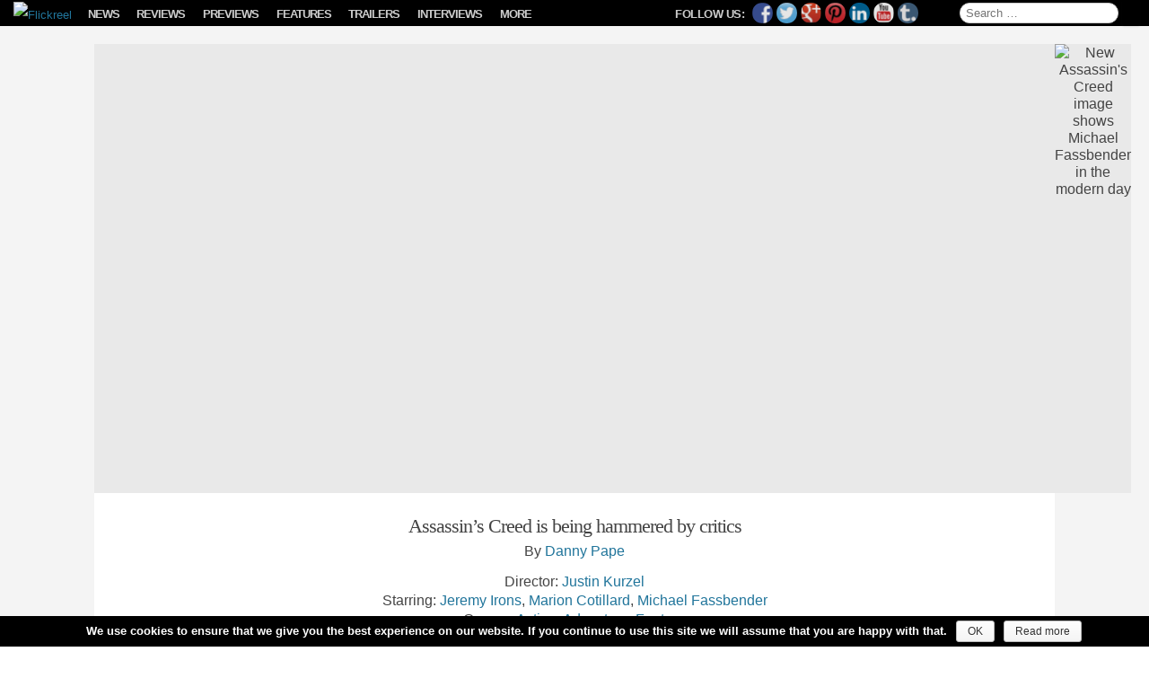

--- FILE ---
content_type: text/html; charset=UTF-8
request_url: https://www.flickreel.com/assassins-creed-is-being-hammered-by-critics/
body_size: 108577
content:
<!DOCTYPE html>
<!--[if IE 7]>
<html class="ie ie7" lang="en-US">
<![endif]-->
<!--[if IE 8]>
<html class="ie ie8" lang="en-US">
<![endif]-->
<!--[if !(IE 7) | !(IE 8)  ]><!-->
<html lang="en-US">
<!--<![endif]-->
<head>
<meta charset="UTF-8" />

<!--<link rel="icon" href="https://www.flickreel.com/wp-content/themes/flickreel/favicon.ico" />-->
<!--<link rel="shortcut icon" href="https://www.flickreel.com/wp-content/themes/flickreel/favicon.ico" />-->

<link rel="apple-touch-icon" sizes="57x57" href="//images.flickreel.com/wp-content/uploads/2014/02/apple-touch-icon-57x57.png">
<link rel="apple-touch-icon" sizes="114x114" href="//images.flickreel.com/wp-content/uploads/2014/02/apple-touch-icon-114x114.png">
<link rel="apple-touch-icon" sizes="72x72" href="//images.flickreel.com/wp-content/uploads/2014/02/apple-touch-icon-72x72.png">
<link rel="apple-touch-icon" sizes="144x144" href="//images.flickreel.com/wp-content/uploads/2014/02/apple-touch-icon-144x144.png">
<link rel="apple-touch-icon" sizes="60x60" href="//images.flickreel.com/wp-content/uploads/2014/02/apple-touch-icon-60x60.png">
<link rel="apple-touch-icon" sizes="120x120" href="//images.flickreel.com/wp-content/uploads/2014/02/apple-touch-icon-120x120.png">
<link rel="apple-touch-icon" sizes="76x76" href="//images.flickreel.com/wp-content/uploads/2014/02/apple-touch-icon-76x76.png">
<link rel="apple-touch-icon" sizes="152x152" href="//images.flickreel.com/wp-content/uploads/2014/02/apple-touch-icon-152x152.png">
<link rel="icon" type="image/png" href="//images.flickreel.com/wp-content/uploads/2014/02/favicon-196x196.png" sizes="196x196">
<link rel="icon" type="image/png" href="//images.flickreel.com/wp-content/uploads/2014/02/favicon-160x160.png" sizes="160x160">
<link rel="icon" type="image/png" href="//images.flickreel.com/wp-content/uploads/2014/02/favicon-96x96.png" sizes="96x96">
<link rel="icon" type="image/png" href="//images.flickreel.com/wp-content/uploads/2014/02/favicon-32x32.png" sizes="32x32">
<link rel="icon" type="image/png" href="//images.flickreel.com/wp-content/uploads/2014/02/favicon-16x16.png" sizes="16x16">
<meta name="msapplication-TileColor" content="#000000">
<meta name="msapplication-TileImage" content="//images.flickreel.com/wp-content/uploads/2014/02/mstile-144x144.png">

<meta name="apple-mobile-web-app-capable" content="yes" />
<meta name="apple-mobile-web-app-status-bar-style" content="black" />
<meta name="apple-mobile-web-app-title" content="Flickreel" />
<meta name="viewport" content="width=device-width, initial-scale=1.0, minimum-scale=1.0, maximum-scale=1.0, user-scalable=no, minimal-ui" />
<meta property="fb:pages" content="759996987344533" />
<title>Assassin&#039;s Creed is being hammered by critics | Flickreel</title>
<link rel="profile" href="http://gmpg.org/xfn/11" />
<link rel="pingback" href="https://www.flickreel.com/xmlrpc.php" />
<meta name='robots' content='index, follow, max-image-preview:large, max-snippet:-1, max-video-preview:-1' />
	<style>img:is([sizes="auto" i], [sizes^="auto," i]) { contain-intrinsic-size: 3000px 1500px }</style>
	<!-- Google tag (gtag.js) Consent Mode dataLayer added by Site Kit -->
<script type="text/javascript" id="google_gtagjs-js-consent-mode-data-layer">
/* <![CDATA[ */
window.dataLayer = window.dataLayer || [];function gtag(){dataLayer.push(arguments);}
gtag('consent', 'default', {"ad_personalization":"denied","ad_storage":"denied","ad_user_data":"denied","analytics_storage":"denied","functionality_storage":"denied","security_storage":"denied","personalization_storage":"denied","region":["AT","BE","BG","CH","CY","CZ","DE","DK","EE","ES","FI","FR","GB","GR","HR","HU","IE","IS","IT","LI","LT","LU","LV","MT","NL","NO","PL","PT","RO","SE","SI","SK"],"wait_for_update":500});
window._googlesitekitConsentCategoryMap = {"statistics":["analytics_storage"],"marketing":["ad_storage","ad_user_data","ad_personalization"],"functional":["functionality_storage","security_storage"],"preferences":["personalization_storage"]};
window._googlesitekitConsents = {"ad_personalization":"denied","ad_storage":"denied","ad_user_data":"denied","analytics_storage":"denied","functionality_storage":"denied","security_storage":"denied","personalization_storage":"denied","region":["AT","BE","BG","CH","CY","CZ","DE","DK","EE","ES","FI","FR","GB","GR","HR","HU","IE","IS","IT","LI","LT","LU","LV","MT","NL","NO","PL","PT","RO","SE","SI","SK"],"wait_for_update":500};
/* ]]> */
</script>
<!-- End Google tag (gtag.js) Consent Mode dataLayer added by Site Kit -->

	<!-- This site is optimized with the Yoast SEO plugin v24.4 - https://yoast.com/wordpress/plugins/seo/ -->
	<meta name="description" content="Assassin&#039;s Creed has only just hit US theaters but it&#039;s already not gone down well with many, especially critics." />
	<link rel="canonical" href="https://www.flickreel.com/assassins-creed-is-being-hammered-by-critics/" />
	<meta property="og:locale" content="en_US" />
	<meta property="og:type" content="article" />
	<meta property="og:title" content="Assassin&#039;s Creed is being hammered by critics | Flickreel" />
	<meta property="og:description" content="Assassin&#039;s Creed has only just hit US theaters but it&#039;s already not gone down well with many, especially critics." />
	<meta property="og:url" content="https://www.flickreel.com/assassins-creed-is-being-hammered-by-critics/" />
	<meta property="og:site_name" content="Flickreel" />
	<meta property="article:publisher" content="https://www.facebook.com/Flickreel" />
	<meta property="article:published_time" content="2016-12-22T13:34:07+00:00" />
	<meta property="article:modified_time" content="2017-11-26T11:26:41+00:00" />
	<meta property="og:image" content="https://images.flickreel.com/wp-content/uploads/2016/06/New-Assassins-Creed-image-shows-Michael-Fassbender-in-the-modern-day-scaled.jpg" />
	<meta property="og:image:width" content="2560" />
	<meta property="og:image:height" content="1850" />
	<meta property="og:image:type" content="image/jpeg" />
	<meta name="author" content="Danny Pape" />
	<meta name="twitter:card" content="summary_large_image" />
	<meta name="twitter:creator" content="@dannypapemusic" />
	<meta name="twitter:site" content="@Flickreel" />
	<meta name="twitter:label1" content="Written by" />
	<meta name="twitter:data1" content="Danny Pape" />
	<meta name="twitter:label2" content="Est. reading time" />
	<meta name="twitter:data2" content="1 minute" />
	<script type="application/ld+json" class="yoast-schema-graph">{"@context":"https://schema.org","@graph":[{"@type":"Article","@id":"https://www.flickreel.com/assassins-creed-is-being-hammered-by-critics/#article","isPartOf":{"@id":"https://www.flickreel.com/assassins-creed-is-being-hammered-by-critics/"},"author":{"name":"Danny Pape","@id":"https://www.flickreel.com/#/schema/person/98c4e6ddc803e51fd2016c7a5cccfeaf"},"headline":"Assassin&#8217;s Creed is being hammered by critics","datePublished":"2016-12-22T13:34:07+00:00","dateModified":"2017-11-26T11:26:41+00:00","mainEntityOfPage":{"@id":"https://www.flickreel.com/assassins-creed-is-being-hammered-by-critics/"},"wordCount":172,"commentCount":0,"publisher":{"@id":"https://www.flickreel.com/#organization"},"image":{"@id":"https://www.flickreel.com/assassins-creed-is-being-hammered-by-critics/#primaryimage"},"thumbnailUrl":"https://images.flickreel.com/wp-content/uploads/2016/06/New-Assassins-Creed-image-shows-Michael-Fassbender-in-the-modern-day-scaled.jpg","keywords":["Action","Adventure","Fantasy"],"articleSection":["News"],"inLanguage":"en-US","potentialAction":[{"@type":"CommentAction","name":"Comment","target":["https://www.flickreel.com/assassins-creed-is-being-hammered-by-critics/#respond"]}]},{"@type":"WebPage","@id":"https://www.flickreel.com/assassins-creed-is-being-hammered-by-critics/","url":"https://www.flickreel.com/assassins-creed-is-being-hammered-by-critics/","name":"Assassin's Creed is being hammered by critics | Flickreel","isPartOf":{"@id":"https://www.flickreel.com/#website"},"primaryImageOfPage":{"@id":"https://www.flickreel.com/assassins-creed-is-being-hammered-by-critics/#primaryimage"},"image":{"@id":"https://www.flickreel.com/assassins-creed-is-being-hammered-by-critics/#primaryimage"},"thumbnailUrl":"https://images.flickreel.com/wp-content/uploads/2016/06/New-Assassins-Creed-image-shows-Michael-Fassbender-in-the-modern-day-scaled.jpg","datePublished":"2016-12-22T13:34:07+00:00","dateModified":"2017-11-26T11:26:41+00:00","description":"Assassin's Creed has only just hit US theaters but it's already not gone down well with many, especially critics.","breadcrumb":{"@id":"https://www.flickreel.com/assassins-creed-is-being-hammered-by-critics/#breadcrumb"},"inLanguage":"en-US","potentialAction":[{"@type":"ReadAction","target":["https://www.flickreel.com/assassins-creed-is-being-hammered-by-critics/"]}]},{"@type":"ImageObject","inLanguage":"en-US","@id":"https://www.flickreel.com/assassins-creed-is-being-hammered-by-critics/#primaryimage","url":"https://images.flickreel.com/wp-content/uploads/2016/06/New-Assassins-Creed-image-shows-Michael-Fassbender-in-the-modern-day-scaled.jpg","contentUrl":"https://images.flickreel.com/wp-content/uploads/2016/06/New-Assassins-Creed-image-shows-Michael-Fassbender-in-the-modern-day-scaled.jpg","width":2560,"height":1850},{"@type":"BreadcrumbList","@id":"https://www.flickreel.com/assassins-creed-is-being-hammered-by-critics/#breadcrumb","itemListElement":[{"@type":"ListItem","position":1,"name":"Home","item":"https://www.flickreel.com/"},{"@type":"ListItem","position":2,"name":"Assassin&#8217;s Creed is being hammered by critics"}]},{"@type":"WebSite","@id":"https://www.flickreel.com/#website","url":"https://www.flickreel.com/","name":"Flickreel","description":"Film News, Trailers, Movie Reviews &amp; Previews","publisher":{"@id":"https://www.flickreel.com/#organization"},"potentialAction":[{"@type":"SearchAction","target":{"@type":"EntryPoint","urlTemplate":"https://www.flickreel.com/?s={search_term_string}"},"query-input":{"@type":"PropertyValueSpecification","valueRequired":true,"valueName":"search_term_string"}}],"inLanguage":"en-US"},{"@type":"Organization","@id":"https://www.flickreel.com/#organization","name":"Flickreel","url":"https://www.flickreel.com/","logo":{"@type":"ImageObject","inLanguage":"en-US","@id":"https://www.flickreel.com/#/schema/logo/image/","url":"https://images.flickreel.com/wp-content/uploads/2025/02/flickreel_logo_300.png","contentUrl":"https://images.flickreel.com/wp-content/uploads/2025/02/flickreel_logo_300.png","width":300,"height":74,"caption":"Flickreel"},"image":{"@id":"https://www.flickreel.com/#/schema/logo/image/"},"sameAs":["https://www.facebook.com/Flickreel","https://x.com/Flickreel","https://www.instagram.com/Flickreel/","https://www.linkedin.com/company/Flickreel","https://www.pinterest.com/Flickreel/","https://www.youtube.com/Flickreel"]},{"@type":"Person","@id":"https://www.flickreel.com/#/schema/person/98c4e6ddc803e51fd2016c7a5cccfeaf","name":"Danny Pape","image":{"@type":"ImageObject","inLanguage":"en-US","@id":"https://www.flickreel.com/#/schema/person/image/","url":"https://secure.gravatar.com/avatar/b49ad40393119c20442b5e1aaf0dd5e3?s=96&d=identicon&r=g","contentUrl":"https://secure.gravatar.com/avatar/b49ad40393119c20442b5e1aaf0dd5e3?s=96&d=identicon&r=g","caption":"Danny Pape"},"description":"Passionate about all things film, from the likes of The Graduate to Whiplash, Danny serves as Flickreel's video editor and writer.","sameAs":["https://x.com/dannypapemusic"],"url":"https://www.flickreel.com/author/danny/"}]}</script>
	<!-- / Yoast SEO plugin. -->


<meta name="news_keywords" content="action, adventure, fantasy" />
<link rel="original-source" href="https://www.flickreel.com/assassins-creed-is-being-hammered-by-critics/" />
<link rel='dns-prefetch' href='//www.flickreel.com' />
<link rel='dns-prefetch' href='//www.googletagmanager.com' />
<link rel="alternate" type="application/rss+xml" title="Flickreel &raquo; Feed" href="https://www.flickreel.com/feed/" />
<link rel="alternate" type="application/rss+xml" title="Flickreel &raquo; Comments Feed" href="https://www.flickreel.com/comments/feed/" />
<link rel="alternate" type="application/rss+xml" title="Flickreel &raquo; Assassin&#8217;s Creed is being hammered by critics Comments Feed" href="https://www.flickreel.com/assassins-creed-is-being-hammered-by-critics/feed/" />
<style type="text/css" media="all">
.wpautoterms-footer{background-color:#ffffff;text-align:center;}
.wpautoterms-footer a{color:#000000;font-family:Arial, sans-serif;font-size:14px;}
.wpautoterms-footer .separator{color:#cccccc;font-family:Arial, sans-serif;font-size:14px;}</style>
<link rel='stylesheet' id='flickreel-style-css' href='https://www.flickreel.com/wp-content/themes/flickreel/css/style.min.css?ver=6.7.2' type='text/css' media='all' />
<!--[if lt IE 9]>
<link rel='stylesheet' id='flickreel-ie-css' href='https://www.flickreel.com/wp-content/themes/flickreel/css/ie.min.css?ver=1.1' type='text/css' media='all' />
<![endif]-->
<script type="text/javascript">
			/* <![CDATA[ */
var cnArgs = {"ajaxurl":"https:\/\/www.flickreel.com\/wp-admin\/admin-ajax.php","hideEffect":"fade","onScroll":"yes","onScrollOffset":"100","cookieName":"cookie_notice_accepted","cookieValue":"true","cookieTime":"31536000","cookiePath":"\/","cookieDomain":"www.flickreel.com","redirection":"","cache":"1","refuse":"no","revoke_cookies":"0","revoke_cookies_opt":"automatic","secure":"1"};
var dot_irecommendthis = {"ajaxurl":"https:\/\/www.flickreel.com\/wp-admin\/admin-ajax.php"};
var yasrCommonData = {"postid":"39392","ajaxurl":"https:\/\/www.flickreel.com\/wp-admin\/admin-ajax.php","loggedUser":"","visitorStatsEnabled":"no","tooltipValues":["bad","poor","ok","good","super"],"loaderHtml":"<div id=\"loader-visitor-rating\" >\u00a0 Loading, please wait <img src=https:\/\/www.flickreel.com\/wp-content\/plugins\/yet-another-stars-rating\/img\/loader.gif title=\"yasr-loader\" alt=\"yasr-loader\"><\/div>"};
var _EPYT_ = {"ajaxurl":"https:\/\/www.flickreel.com\/wp-admin\/admin-ajax.php","security":"077631bd7c","gallery_scrolloffset":"20","eppathtoscripts":"https:\/\/www.flickreel.com\/wp-content\/plugins\/youtube-embed-plus\/scripts\/","eppath":"https:\/\/www.flickreel.com\/wp-content\/plugins\/youtube-embed-plus\/","epresponsiveselector":"[\"iframe.__youtube_prefs_widget__\"]","epdovol":"1","version":"14.2.1.3","evselector":"iframe.__youtube_prefs__[src], iframe[src*=\"youtube.com\/embed\/\"], iframe[src*=\"youtube-nocookie.com\/embed\/\"]","ajax_compat":"","maxres_facade":"eager","ytapi_load":"light","pause_others":"","stopMobileBuffer":"1","facade_mode":"","not_live_on_channel":"","vi_active":"","vi_js_posttypes":[]};
var consent_api = {"consent_type":"","waitfor_consent_hook":"","cookie_expiration":"30","cookie_prefix":"wp_consent"};
/* ]]> */
			</script><script type="text/javascript" src="https://www.flickreel.com/wp-content/themes/flickreel/js/head.min.js?ver=1.2" id="flickreel-head-js"></script>
<!--[if lt IE 9]>
<script type="text/javascript" src="https://www.flickreel.com/wp-content/themes/flickreel/js/html5.js?ver=1.0" id="flickreel-html5-js"></script>
<![endif]-->
<link rel="https://api.w.org/" href="https://www.flickreel.com/wp-json/" /><link rel="alternate" title="JSON" type="application/json" href="https://www.flickreel.com/wp-json/wp/v2/posts/39392" /><link rel="EditURI" type="application/rsd+xml" title="RSD" href="https://www.flickreel.com/xmlrpc.php?rsd" />
<meta name="generator" content="WordPress 6.7.2" />
<link rel='shortlink' href='https://www.flickreel.com/?p=39392' />
<link rel="alternate" title="oEmbed (JSON)" type="application/json+oembed" href="https://www.flickreel.com/wp-json/oembed/1.0/embed?url=https%3A%2F%2Fwww.flickreel.com%2Fassassins-creed-is-being-hammered-by-critics%2F" />
<link rel="alternate" title="oEmbed (XML)" type="text/xml+oembed" href="https://www.flickreel.com/wp-json/oembed/1.0/embed?url=https%3A%2F%2Fwww.flickreel.com%2Fassassins-creed-is-being-hammered-by-critics%2F&#038;format=xml" />
<meta name="generator" content="Site Kit by Google 1.145.0" />

<!-- WP Links CSS-->
<style type="text/css">
.wp-links-icon { background:url("https://www.flickreel.com/wp-content/plugins/wp-links/icons/") no-repeat 100% 50%; padding-right:15px; margin-right: 2px;};
</style>

      <meta name="onesignal" content="wordpress-plugin"/>
          <link rel="manifest"
            href="https://www.flickreel.com/wp-content/plugins/onesignal-free-web-push-notifications/sdk_files/manifest.json.php?gcm_sender_id="/>
          <script src="https://cdn.onesignal.com/sdks/OneSignalSDK.js" async></script>    <script>

      window.OneSignal = window.OneSignal || [];

      OneSignal.push( function() {
        OneSignal.SERVICE_WORKER_UPDATER_PATH = "OneSignalSDKUpdaterWorker.js.php";
        OneSignal.SERVICE_WORKER_PATH = "OneSignalSDKWorker.js.php";
        OneSignal.SERVICE_WORKER_PARAM = { scope: '/' };

        OneSignal.setDefaultNotificationUrl("https://www.flickreel.com");
        var oneSignal_options = {};
        window._oneSignalInitOptions = oneSignal_options;

        oneSignal_options['wordpress'] = true;
oneSignal_options['appId'] = 'b4bdfe28-73bf-4673-8f52-f64a75f863f3';
oneSignal_options['autoRegister'] = true;
oneSignal_options['welcomeNotification'] = { };
oneSignal_options['welcomeNotification']['title'] = "";
oneSignal_options['welcomeNotification']['message'] = "";
oneSignal_options['path'] = "https://www.flickreel.com/wp-content/plugins/onesignal-free-web-push-notifications/sdk_files/";
oneSignal_options['safari_web_id'] = "web.onesignal.auto.3cbb98e8-d926-4cfe-89ae-1bc86ff7cf70";
oneSignal_options['persistNotification'] = false;
oneSignal_options['promptOptions'] = { };
              OneSignal.init(window._oneSignalInitOptions);
                    });

      function documentInitOneSignal() {
        var oneSignal_elements = document.getElementsByClassName("OneSignal-prompt");

        var oneSignalLinkClickHandler = function(event) { OneSignal.push(['registerForPushNotifications']); event.preventDefault(); };        for(var i = 0; i < oneSignal_elements.length; i++)
          oneSignal_elements[i].addEventListener('click', oneSignalLinkClickHandler, false);
      }

      if (document.readyState === 'complete') {
           documentInitOneSignal();
      }
      else {
           window.addEventListener("load", function(event){
               documentInitOneSignal();
          });
      }
    </script>


<style type="text/css"></style>

<style type="text/css">
.synved-social-resolution-single {
display: inline-block;
}
.synved-social-resolution-normal {
display: inline-block;
}
.synved-social-resolution-hidef {
display: none;
}

@media only screen and (min--moz-device-pixel-ratio: 2),
only screen and (-o-min-device-pixel-ratio: 2/1),
only screen and (-webkit-min-device-pixel-ratio: 2),
only screen and (min-device-pixel-ratio: 2),
only screen and (min-resolution: 2dppx),
only screen and (min-resolution: 192dpi) {
	.synved-social-resolution-normal {
	display: none;
	}
	.synved-social-resolution-hidef {
	display: inline-block;
	}
}
</style>
<link rel="icon" href="https://images.flickreel.com/wp-content/uploads/2017/07/cropped-flickreel_logo_f_round-150x150.png" sizes="32x32" />
<link rel="icon" href="https://images.flickreel.com/wp-content/uploads/2017/07/cropped-flickreel_logo_f_round-300x300.png" sizes="192x192" />
<link rel="apple-touch-icon" href="https://images.flickreel.com/wp-content/uploads/2017/07/cropped-flickreel_logo_f_round-300x300.png" />
<meta name="msapplication-TileImage" content="https://images.flickreel.com/wp-content/uploads/2017/07/cropped-flickreel_logo_f_round-300x300.png" />
		<style type="text/css" id="wp-custom-css">
			.single .nav-single {
	margin: 0 auto !important;
	max-width: 1070px;
	background: #fff;
	padding: 20px 10px 0;
}

@media only screen and (orientation: landscape) and (min-width: 900px) {
	.single .nav-single {
		box-sizing: border-box;
    margin: 0 auto !important;
	}
}

@media only screen and (orientation: landscape) and (min-width: 1070px) {
	.single .nav-single {
		padding: 20px 90px 0;
	}
}

body.single div#page:after {
	display: none;
}		</style>
		<!--[if lt IE 9]>
<style type="text/css">
.main-navigation,
.info-button,
.royalSlider {
	display: none !important;
}
.site-title a img {
	margin-left: 15px;
}
</style>
<![endif]-->
<script src="//www.youtube.com/player_api" async></script>

<script type="text/javascript">

if(("standalone" in window.navigator) && window.navigator.standalone){

var noddy, remotes = false;

document.addEventListener('click', function(event) {

noddy = event.target;

while(noddy.nodeName !== "A" && noddy.nodeName !== "HTML") {
noddy = noddy.parentNode;
}

if('href' in noddy && noddy.href.indexOf('http') !== -1 && (noddy.href.indexOf(document.location.host) !== -1 || remotes))
{
event.preventDefault();
document.location.href = noddy.href;
}

},false);
}

</script>

<script type="text/javascript">
	jQuery(function ($) {
		if(window.navigator.standalone) {
			if($('body').hasClass('home')) {
				$('#back-button').delay(500).fadeOut( "slow" );
				var isiPad = /ip(ad)/i.test(navigator.userAgent.toLowerCase());
				if(isiPad) {
					$('#back-button').css("display","none");
					$('.site-title').css("float","none");
					$('.site-title a img').css("paddingLeft","15px");
				}
			} else {
				$('#back-button').delay(500).fadeIn( "slow" );
				var isiPad = /ip(ad)/i.test(navigator.userAgent.toLowerCase());
				if(isiPad) {
					$('#back-button').css({"position":"static","float":"left"});
					$('.site-title').css({"float":"left","clear":"none"});
					setTimeout(function(){
						$('.site-title a img').css("paddingLeft","8px");
					},500);
				}
			}
		}
	});

</script>

</head>

<body class="post-template-default single single-post postid-39392 single-format-standard wp-custom-logo cookies-not-set full-width">

<div id="page" class="hfeed site">
	<header id="masthead" class="site-header" role="banner">
		<div class="hgroup">
			<span id="back-button" style="display: none; position: absolute; top: -3px; left: 35px; color: #fff; font-size: 30px; margin-left: 5px;" onclick="window.history.back();">←</span>
			<p class="site-title"><a href="https://www.flickreel.com/" title="Flickreel" rel="home"><img src="//images.flickreel.com/wp-content/uploads/2014/02/flickreel.png" title="Flickreel" alt="Flickreel" /></a></p>
			<h2 class="site-description">Film News, Trailers, Movie Reviews &amp; Previews</h2>
		</div>

		<nav id="site-navigation" class="main-navigation" role="navigation">
			<p class="menu-toggle">Menu</p>
			<a class="assistive-text" href="#content" title="Skip to content">Skip to content</a>
			<div class="button left"><span id="show-menu" class="menu-button"></span></div>
			
			<div id="secondary" class="widget-area" role="complementary">
				<p id="follow-flickreel">
					<span class="follow-text">Follow Us:</span>
					<a class="synved-social-button synved-social-button-follow synved-social-size-24 synved-social-resolution-normal synved-social-provider-facebook nolightbox" data-provider="facebook" target="_blank" title="Follow us on Facebook" href="https://www.facebook.com/Flickreel" style="font-size: 0px; width:24px;height:24px;margin:0;margin-bottom:5px;margin-right:5px;"><img alt="Facebook" title="Follow us on Facebook" class="synved-share-image synved-social-image synved-social-image-follow" width="24" height="24" style="display: inline; width:24px;height:24px; margin: 0; padding: 0; border: none; box-shadow: none;" src="https://www.flickreel.com/wp-content/plugins/social-media-feather/synved-social/image/social/regular/24x24/facebook.png" /></a><a class="synved-social-button synved-social-button-follow synved-social-size-24 synved-social-resolution-normal synved-social-provider-twitter nolightbox" data-provider="twitter" target="_blank" title="Follow us on Twitter" href="https://twitter.com/Flickreel" style="font-size: 0px; width:24px;height:24px;margin:0;margin-bottom:5px;margin-right:5px;"><img alt="twitter" title="Follow us on Twitter" class="synved-share-image synved-social-image synved-social-image-follow" width="24" height="24" style="display: inline; width:24px;height:24px; margin: 0; padding: 0; border: none; box-shadow: none;" src="https://www.flickreel.com/wp-content/plugins/social-media-feather/synved-social/image/social/regular/24x24/twitter.png" /></a><a class="synved-social-button synved-social-button-follow synved-social-size-24 synved-social-resolution-normal synved-social-provider-google_plus nolightbox" data-provider="google_plus" target="_blank" title="Follow us on Google+" href="https://plus.google.com/+Flickreel" style="font-size: 0px; width:24px;height:24px;margin:0;margin-bottom:5px;margin-right:5px;"><img alt="google_plus" title="Follow us on Google+" class="synved-share-image synved-social-image synved-social-image-follow" width="24" height="24" style="display: inline; width:24px;height:24px; margin: 0; padding: 0; border: none; box-shadow: none;" src="https://www.flickreel.com/wp-content/plugins/social-media-feather/synved-social/image/social/regular/24x24/google_plus.png" /></a><a class="synved-social-button synved-social-button-follow synved-social-size-24 synved-social-resolution-normal synved-social-provider-pinterest nolightbox" data-provider="pinterest" target="_blank" title="Our board on Pinterest" href="https://www.pinterest.com/Flickreel/" style="font-size: 0px; width:24px;height:24px;margin:0;margin-bottom:5px;margin-right:5px;"><img alt="pinterest" title="Our board on Pinterest" class="synved-share-image synved-social-image synved-social-image-follow" width="24" height="24" style="display: inline; width:24px;height:24px; margin: 0; padding: 0; border: none; box-shadow: none;" src="https://www.flickreel.com/wp-content/plugins/social-media-feather/synved-social/image/social/regular/24x24/pinterest.png" /></a><a class="synved-social-button synved-social-button-follow synved-social-size-24 synved-social-resolution-normal synved-social-provider-linkedin nolightbox" data-provider="linkedin" target="_blank" title="Find us on Linkedin" href="https://www.linkedin.com/company/Flickreel" style="font-size: 0px; width:24px;height:24px;margin:0;margin-bottom:5px;margin-right:5px;"><img alt="linkedin" title="Find us on Linkedin" class="synved-share-image synved-social-image synved-social-image-follow" width="24" height="24" style="display: inline; width:24px;height:24px; margin: 0; padding: 0; border: none; box-shadow: none;" src="https://www.flickreel.com/wp-content/plugins/social-media-feather/synved-social/image/social/regular/24x24/linkedin.png" /></a><a class="synved-social-button synved-social-button-follow synved-social-size-24 synved-social-resolution-normal synved-social-provider-youtube nolightbox" data-provider="youtube" target="_blank" title="Find us on YouTube" href="https://www.youtube.com/Flickreel" style="font-size: 0px; width:24px;height:24px;margin:0;margin-bottom:5px;margin-right:5px;"><img alt="youtube" title="Find us on YouTube" class="synved-share-image synved-social-image synved-social-image-follow" width="24" height="24" style="display: inline; width:24px;height:24px; margin: 0; padding: 0; border: none; box-shadow: none;" src="https://www.flickreel.com/wp-content/plugins/social-media-feather/synved-social/image/social/regular/24x24/youtube.png" /></a><a class="synved-social-button synved-social-button-follow synved-social-size-24 synved-social-resolution-normal synved-social-provider-tumblr nolightbox" data-provider="tumblr" target="_blank" title="Find us on tumblr" href="http://flickreel.tumblr.com/" style="font-size: 0px; width:24px;height:24px;margin:0;margin-bottom:5px;"><img alt="tumblr" title="Find us on tumblr" class="synved-share-image synved-social-image synved-social-image-follow" width="24" height="24" style="display: inline; width:24px;height:24px; margin: 0; padding: 0; border: none; box-shadow: none;" src="https://www.flickreel.com/wp-content/plugins/social-media-feather/synved-social/image/social/regular/24x24/tumblr.png" /></a><a class="synved-social-button synved-social-button-follow synved-social-size-24 synved-social-resolution-hidef synved-social-provider-facebook nolightbox" data-provider="facebook" target="_blank" title="Follow us on Facebook" href="https://www.facebook.com/Flickreel" style="font-size: 0px; width:24px;height:24px;margin:0;margin-bottom:5px;margin-right:5px;"><img alt="Facebook" title="Follow us on Facebook" class="synved-share-image synved-social-image synved-social-image-follow" width="24" height="24" style="display: inline; width:24px;height:24px; margin: 0; padding: 0; border: none; box-shadow: none;" src="https://www.flickreel.com/wp-content/plugins/social-media-feather/synved-social/image/social/regular/48x48/facebook.png" /></a><a class="synved-social-button synved-social-button-follow synved-social-size-24 synved-social-resolution-hidef synved-social-provider-twitter nolightbox" data-provider="twitter" target="_blank" title="Follow us on Twitter" href="https://twitter.com/Flickreel" style="font-size: 0px; width:24px;height:24px;margin:0;margin-bottom:5px;margin-right:5px;"><img alt="twitter" title="Follow us on Twitter" class="synved-share-image synved-social-image synved-social-image-follow" width="24" height="24" style="display: inline; width:24px;height:24px; margin: 0; padding: 0; border: none; box-shadow: none;" src="https://www.flickreel.com/wp-content/plugins/social-media-feather/synved-social/image/social/regular/48x48/twitter.png" /></a><a class="synved-social-button synved-social-button-follow synved-social-size-24 synved-social-resolution-hidef synved-social-provider-google_plus nolightbox" data-provider="google_plus" target="_blank" title="Follow us on Google+" href="https://plus.google.com/+Flickreel" style="font-size: 0px; width:24px;height:24px;margin:0;margin-bottom:5px;margin-right:5px;"><img alt="google_plus" title="Follow us on Google+" class="synved-share-image synved-social-image synved-social-image-follow" width="24" height="24" style="display: inline; width:24px;height:24px; margin: 0; padding: 0; border: none; box-shadow: none;" src="https://www.flickreel.com/wp-content/plugins/social-media-feather/synved-social/image/social/regular/48x48/google_plus.png" /></a><a class="synved-social-button synved-social-button-follow synved-social-size-24 synved-social-resolution-hidef synved-social-provider-pinterest nolightbox" data-provider="pinterest" target="_blank" title="Our board on Pinterest" href="https://www.pinterest.com/Flickreel/" style="font-size: 0px; width:24px;height:24px;margin:0;margin-bottom:5px;margin-right:5px;"><img alt="pinterest" title="Our board on Pinterest" class="synved-share-image synved-social-image synved-social-image-follow" width="24" height="24" style="display: inline; width:24px;height:24px; margin: 0; padding: 0; border: none; box-shadow: none;" src="https://www.flickreel.com/wp-content/plugins/social-media-feather/synved-social/image/social/regular/48x48/pinterest.png" /></a><a class="synved-social-button synved-social-button-follow synved-social-size-24 synved-social-resolution-hidef synved-social-provider-linkedin nolightbox" data-provider="linkedin" target="_blank" title="Find us on Linkedin" href="https://www.linkedin.com/company/Flickreel" style="font-size: 0px; width:24px;height:24px;margin:0;margin-bottom:5px;margin-right:5px;"><img alt="linkedin" title="Find us on Linkedin" class="synved-share-image synved-social-image synved-social-image-follow" width="24" height="24" style="display: inline; width:24px;height:24px; margin: 0; padding: 0; border: none; box-shadow: none;" src="https://www.flickreel.com/wp-content/plugins/social-media-feather/synved-social/image/social/regular/48x48/linkedin.png" /></a><a class="synved-social-button synved-social-button-follow synved-social-size-24 synved-social-resolution-hidef synved-social-provider-youtube nolightbox" data-provider="youtube" target="_blank" title="Find us on YouTube" href="https://www.youtube.com/Flickreel" style="font-size: 0px; width:24px;height:24px;margin:0;margin-bottom:5px;margin-right:5px;"><img alt="youtube" title="Find us on YouTube" class="synved-share-image synved-social-image synved-social-image-follow" width="24" height="24" style="display: inline; width:24px;height:24px; margin: 0; padding: 0; border: none; box-shadow: none;" src="https://www.flickreel.com/wp-content/plugins/social-media-feather/synved-social/image/social/regular/48x48/youtube.png" /></a><a class="synved-social-button synved-social-button-follow synved-social-size-24 synved-social-resolution-hidef synved-social-provider-tumblr nolightbox" data-provider="tumblr" target="_blank" title="Find us on tumblr" href="http://flickreel.tumblr.com/" style="font-size: 0px; width:24px;height:24px;margin:0;margin-bottom:5px;"><img alt="tumblr" title="Find us on tumblr" class="synved-share-image synved-social-image synved-social-image-follow" width="24" height="24" style="display: inline; width:24px;height:24px; margin: 0; padding: 0; border: none; box-shadow: none;" src="https://www.flickreel.com/wp-content/plugins/social-media-feather/synved-social/image/social/regular/48x48/tumblr.png" /></a>				</p>

				<aside id="search-2" class="widget widget_search">
					<form role="search" method="get" class="search-form" action="https://www.flickreel.com/">
				<label>
					<span class="screen-reader-text">Search for:</span>
					<input type="search" class="search-field" placeholder="Search &hellip;" value="" name="s" />
				</label>
				<input type="submit" class="search-submit" value="Search" />
			</form>				</aside>

                                <aside id="categories-2" class="widget widget_categories"><div class="menu-menu-1-container"><ul id="menu-menu-1" class="nav-menu"><li id="menu-item-2837" class="menu-item menu-item-type-taxonomy menu-item-object-category current-post-ancestor current-menu-parent current-post-parent menu-item-2837"><a title="View all posts filed under News" href="https://www.flickreel.com/news/">News</a><span class="toggle-show-tags">Show Tags</span><div class="sub-menu"><div class="tag-menu-outer"><ul class="tag-menu"><li id="menu-item-2837-22" class="menu-item menu-item-type-tag menu-item-tag menu-item-22"><a href="https://www.flickreel.com/news/?tag=action" title="Action">Action</a></li><li id="menu-item-2837-2214" class="menu-item menu-item-type-tag menu-item-tag menu-item-2214"><a href="https://www.flickreel.com/news/?tag=adventure" title="Adventure">Adventure</a></li><li id="menu-item-2837-16" class="menu-item menu-item-type-tag menu-item-tag menu-item-16"><a href="https://www.flickreel.com/news/?tag=animation" title="Animation">Animation</a></li><li id="menu-item-2837-20" class="menu-item menu-item-type-tag menu-item-tag menu-item-20"><a href="https://www.flickreel.com/news/?tag=biography" title="Biography">Biography</a></li><li id="menu-item-2837-17" class="menu-item menu-item-type-tag menu-item-tag menu-item-17"><a href="https://www.flickreel.com/news/?tag=comedy" title="Comedy">Comedy</a></li><li id="menu-item-2837-25" class="menu-item menu-item-type-tag menu-item-tag menu-item-25"><a href="https://www.flickreel.com/news/?tag=crime" title="Crime">Crime</a></li><li id="menu-item-2837-88" class="menu-item menu-item-type-tag menu-item-tag menu-item-88"><a href="https://www.flickreel.com/news/?tag=documentary" title="Documentary">Documentary</a></li><li id="menu-item-2837-2213" class="menu-item menu-item-type-tag menu-item-tag menu-item-2213"><a href="https://www.flickreel.com/news/?tag=drama" title="Drama">Drama</a></li><li id="menu-item-2837-27" class="menu-item menu-item-type-tag menu-item-tag menu-item-27"><a href="https://www.flickreel.com/news/?tag=family" title="Family">Family</a></li><li id="menu-item-2837-31" class="menu-item menu-item-type-tag menu-item-tag menu-item-31"><a href="https://www.flickreel.com/news/?tag=fantasy" title="Fantasy">Fantasy</a></li><li id="menu-item-2837-21" class="menu-item menu-item-type-tag menu-item-tag menu-item-21"><a href="https://www.flickreel.com/news/?tag=history" title="History">History</a></li><li id="menu-item-2837-32" class="menu-item menu-item-type-tag menu-item-tag menu-item-32"><a href="https://www.flickreel.com/news/?tag=horror" title="Horror">Horror</a></li><li id="menu-item-2837-26" class="menu-item menu-item-type-tag menu-item-tag menu-item-26"><a href="https://www.flickreel.com/news/?tag=music" title="Music">Music</a></li><li id="menu-item-2837-28" class="menu-item menu-item-type-tag menu-item-tag menu-item-28"><a href="https://www.flickreel.com/news/?tag=musical" title="Musical">Musical</a></li><li id="menu-item-2837-30" class="menu-item menu-item-type-tag menu-item-tag menu-item-30"><a href="https://www.flickreel.com/news/?tag=mystery" title="Mystery">Mystery</a></li><li id="menu-item-2837-19" class="menu-item menu-item-type-tag menu-item-tag menu-item-19"><a href="https://www.flickreel.com/news/?tag=romance" title="Romance">Romance</a></li><li id="menu-item-2837-29" class="menu-item menu-item-type-tag menu-item-tag menu-item-29"><a href="https://www.flickreel.com/news/?tag=sci-fi" title="Sci-Fi">Sci-Fi</a></li><li id="menu-item-2837-815" class="menu-item menu-item-type-tag menu-item-tag menu-item-815"><a href="https://www.flickreel.com/news/?tag=short" title="Short">Short</a></li><li id="menu-item-2837-401" class="menu-item menu-item-type-tag menu-item-tag menu-item-401"><a href="https://www.flickreel.com/news/?tag=sport" title="Sport">Sport</a></li><li id="menu-item-2837-2215" class="menu-item menu-item-type-tag menu-item-tag menu-item-2215"><a href="https://www.flickreel.com/news/?tag=thriller" title="Thriller">Thriller</a></li><li id="menu-item-2837-199" class="menu-item menu-item-type-tag menu-item-tag menu-item-199"><a href="https://www.flickreel.com/news/?tag=war" title="War">War</a></li><li id="menu-item-2837-280" class="menu-item menu-item-type-tag menu-item-tag menu-item-280"><a href="https://www.flickreel.com/news/?tag=western" title="Western">Western</a></li></ul></div><a href="https://www.flickreel.com/news/" class="see-all">See all News »</a></div></li>
<li id="menu-item-2838" class="menu-item menu-item-type-taxonomy menu-item-object-category menu-item-2838"><a title="View all posts filed under Reviews" href="https://www.flickreel.com/reviews/">Reviews</a><span class="toggle-show-tags">Show Tags</span><div class="sub-menu"><div class="tag-menu-outer"><ul class="tag-menu"><li id="menu-item-2838-22" class="menu-item menu-item-type-tag menu-item-tag menu-item-22"><a href="https://www.flickreel.com/reviews/?tag=action" title="Action">Action</a></li><li id="menu-item-2838-2214" class="menu-item menu-item-type-tag menu-item-tag menu-item-2214"><a href="https://www.flickreel.com/reviews/?tag=adventure" title="Adventure">Adventure</a></li><li id="menu-item-2838-16" class="menu-item menu-item-type-tag menu-item-tag menu-item-16"><a href="https://www.flickreel.com/reviews/?tag=animation" title="Animation">Animation</a></li><li id="menu-item-2838-20" class="menu-item menu-item-type-tag menu-item-tag menu-item-20"><a href="https://www.flickreel.com/reviews/?tag=biography" title="Biography">Biography</a></li><li id="menu-item-2838-17" class="menu-item menu-item-type-tag menu-item-tag menu-item-17"><a href="https://www.flickreel.com/reviews/?tag=comedy" title="Comedy">Comedy</a></li><li id="menu-item-2838-25" class="menu-item menu-item-type-tag menu-item-tag menu-item-25"><a href="https://www.flickreel.com/reviews/?tag=crime" title="Crime">Crime</a></li><li id="menu-item-2838-88" class="menu-item menu-item-type-tag menu-item-tag menu-item-88"><a href="https://www.flickreel.com/reviews/?tag=documentary" title="Documentary">Documentary</a></li><li id="menu-item-2838-2213" class="menu-item menu-item-type-tag menu-item-tag menu-item-2213"><a href="https://www.flickreel.com/reviews/?tag=drama" title="Drama">Drama</a></li><li id="menu-item-2838-7364" class="menu-item menu-item-type-tag menu-item-tag menu-item-7364"><a href="https://www.flickreel.com/reviews/?tag=dreamed" title="Dreamed">Dreamed</a></li><li id="menu-item-2838-27" class="menu-item menu-item-type-tag menu-item-tag menu-item-27"><a href="https://www.flickreel.com/reviews/?tag=family" title="Family">Family</a></li><li id="menu-item-2838-31" class="menu-item menu-item-type-tag menu-item-tag menu-item-31"><a href="https://www.flickreel.com/reviews/?tag=fantasy" title="Fantasy">Fantasy</a></li><li id="menu-item-2838-21" class="menu-item menu-item-type-tag menu-item-tag menu-item-21"><a href="https://www.flickreel.com/reviews/?tag=history" title="History">History</a></li><li id="menu-item-2838-32" class="menu-item menu-item-type-tag menu-item-tag menu-item-32"><a href="https://www.flickreel.com/reviews/?tag=horror" title="Horror">Horror</a></li><li id="menu-item-2838-26" class="menu-item menu-item-type-tag menu-item-tag menu-item-26"><a href="https://www.flickreel.com/reviews/?tag=music" title="Music">Music</a></li><li id="menu-item-2838-28" class="menu-item menu-item-type-tag menu-item-tag menu-item-28"><a href="https://www.flickreel.com/reviews/?tag=musical" title="Musical">Musical</a></li><li id="menu-item-2838-30" class="menu-item menu-item-type-tag menu-item-tag menu-item-30"><a href="https://www.flickreel.com/reviews/?tag=mystery" title="Mystery">Mystery</a></li><li id="menu-item-2838-7362" class="menu-item menu-item-type-tag menu-item-tag menu-item-7362"><a href="https://www.flickreel.com/reviews/?tag=rom-com" title="Rom-Com">Rom-Com</a></li><li id="menu-item-2838-19" class="menu-item menu-item-type-tag menu-item-tag menu-item-19"><a href="https://www.flickreel.com/reviews/?tag=romance" title="Romance">Romance</a></li><li id="menu-item-2838-29" class="menu-item menu-item-type-tag menu-item-tag menu-item-29"><a href="https://www.flickreel.com/reviews/?tag=sci-fi" title="Sci-Fi">Sci-Fi</a></li><li id="menu-item-2838-815" class="menu-item menu-item-type-tag menu-item-tag menu-item-815"><a href="https://www.flickreel.com/reviews/?tag=short" title="Short">Short</a></li><li id="menu-item-2838-401" class="menu-item menu-item-type-tag menu-item-tag menu-item-401"><a href="https://www.flickreel.com/reviews/?tag=sport" title="Sport">Sport</a></li><li id="menu-item-2838-7365" class="menu-item menu-item-type-tag menu-item-tag menu-item-7365"><a href="https://www.flickreel.com/reviews/?tag=sports" title="Sports">Sports</a></li><li id="menu-item-2838-7361" class="menu-item menu-item-type-tag menu-item-tag menu-item-7361"><a href="https://www.flickreel.com/reviews/?tag=spy" title="Spy">Spy</a></li><li id="menu-item-2838-7360" class="menu-item menu-item-type-tag menu-item-tag menu-item-7360"><a href="https://www.flickreel.com/reviews/?tag=superhero" title="Superhero">Superhero</a></li><li id="menu-item-2838-2215" class="menu-item menu-item-type-tag menu-item-tag menu-item-2215"><a href="https://www.flickreel.com/reviews/?tag=thriller" title="Thriller">Thriller</a></li><li id="menu-item-2838-199" class="menu-item menu-item-type-tag menu-item-tag menu-item-199"><a href="https://www.flickreel.com/reviews/?tag=war" title="War">War</a></li><li id="menu-item-2838-280" class="menu-item menu-item-type-tag menu-item-tag menu-item-280"><a href="https://www.flickreel.com/reviews/?tag=western" title="Western">Western</a></li><li id="menu-item-2838-1022" class="menu-item menu-item-type-tag menu-item-tag menu-item-1022"><a href="https://www.flickreel.com/reviews/?tag=world" title="World">World</a></li></ul></div><a href="https://www.flickreel.com/reviews/" class="see-all">See all Reviews »</a></div></li>
<li id="menu-item-2839" class="menu-item menu-item-type-taxonomy menu-item-object-category menu-item-2839"><a title="View all posts filed under Previews" href="https://www.flickreel.com/previews/">Previews</a><span class="toggle-show-tags">Show Tags</span><div class="sub-menu"><div class="tag-menu-outer"><ul class="tag-menu"><li id="menu-item-2839-22" class="menu-item menu-item-type-tag menu-item-tag menu-item-22"><a href="https://www.flickreel.com/previews/?tag=action" title="Action">Action</a></li><li id="menu-item-2839-2214" class="menu-item menu-item-type-tag menu-item-tag menu-item-2214"><a href="https://www.flickreel.com/previews/?tag=adventure" title="Adventure">Adventure</a></li><li id="menu-item-2839-16" class="menu-item menu-item-type-tag menu-item-tag menu-item-16"><a href="https://www.flickreel.com/previews/?tag=animation" title="Animation">Animation</a></li><li id="menu-item-2839-20" class="menu-item menu-item-type-tag menu-item-tag menu-item-20"><a href="https://www.flickreel.com/previews/?tag=biography" title="Biography">Biography</a></li><li id="menu-item-2839-17" class="menu-item menu-item-type-tag menu-item-tag menu-item-17"><a href="https://www.flickreel.com/previews/?tag=comedy" title="Comedy">Comedy</a></li><li id="menu-item-2839-25" class="menu-item menu-item-type-tag menu-item-tag menu-item-25"><a href="https://www.flickreel.com/previews/?tag=crime" title="Crime">Crime</a></li><li id="menu-item-2839-88" class="menu-item menu-item-type-tag menu-item-tag menu-item-88"><a href="https://www.flickreel.com/previews/?tag=documentary" title="Documentary">Documentary</a></li><li id="menu-item-2839-2213" class="menu-item menu-item-type-tag menu-item-tag menu-item-2213"><a href="https://www.flickreel.com/previews/?tag=drama" title="Drama">Drama</a></li><li id="menu-item-2839-27" class="menu-item menu-item-type-tag menu-item-tag menu-item-27"><a href="https://www.flickreel.com/previews/?tag=family" title="Family">Family</a></li><li id="menu-item-2839-31" class="menu-item menu-item-type-tag menu-item-tag menu-item-31"><a href="https://www.flickreel.com/previews/?tag=fantasy" title="Fantasy">Fantasy</a></li><li id="menu-item-2839-21" class="menu-item menu-item-type-tag menu-item-tag menu-item-21"><a href="https://www.flickreel.com/previews/?tag=history" title="History">History</a></li><li id="menu-item-2839-32" class="menu-item menu-item-type-tag menu-item-tag menu-item-32"><a href="https://www.flickreel.com/previews/?tag=horror" title="Horror">Horror</a></li><li id="menu-item-2839-26" class="menu-item menu-item-type-tag menu-item-tag menu-item-26"><a href="https://www.flickreel.com/previews/?tag=music" title="Music">Music</a></li><li id="menu-item-2839-28" class="menu-item menu-item-type-tag menu-item-tag menu-item-28"><a href="https://www.flickreel.com/previews/?tag=musical" title="Musical">Musical</a></li><li id="menu-item-2839-30" class="menu-item menu-item-type-tag menu-item-tag menu-item-30"><a href="https://www.flickreel.com/previews/?tag=mystery" title="Mystery">Mystery</a></li><li id="menu-item-2839-19" class="menu-item menu-item-type-tag menu-item-tag menu-item-19"><a href="https://www.flickreel.com/previews/?tag=romance" title="Romance">Romance</a></li><li id="menu-item-2839-29" class="menu-item menu-item-type-tag menu-item-tag menu-item-29"><a href="https://www.flickreel.com/previews/?tag=sci-fi" title="Sci-Fi">Sci-Fi</a></li><li id="menu-item-2839-815" class="menu-item menu-item-type-tag menu-item-tag menu-item-815"><a href="https://www.flickreel.com/previews/?tag=short" title="Short">Short</a></li><li id="menu-item-2839-401" class="menu-item menu-item-type-tag menu-item-tag menu-item-401"><a href="https://www.flickreel.com/previews/?tag=sport" title="Sport">Sport</a></li><li id="menu-item-2839-2215" class="menu-item menu-item-type-tag menu-item-tag menu-item-2215"><a href="https://www.flickreel.com/previews/?tag=thriller" title="Thriller">Thriller</a></li><li id="menu-item-2839-199" class="menu-item menu-item-type-tag menu-item-tag menu-item-199"><a href="https://www.flickreel.com/previews/?tag=war" title="War">War</a></li><li id="menu-item-2839-280" class="menu-item menu-item-type-tag menu-item-tag menu-item-280"><a href="https://www.flickreel.com/previews/?tag=western" title="Western">Western</a></li></ul></div><a href="https://www.flickreel.com/previews/" class="see-all">See all Previews »</a></div></li>
<li id="menu-item-2840" class="menu-item menu-item-type-taxonomy menu-item-object-category menu-item-2840"><a title="View all posts filed under Features" href="https://www.flickreel.com/features/">Features</a><span class="toggle-show-tags">Show Tags</span><div class="sub-menu"><div class="tag-menu-outer"><ul class="tag-menu"><li id="menu-item-2840-22" class="menu-item menu-item-type-tag menu-item-tag menu-item-22"><a href="https://www.flickreel.com/features/?tag=action" title="Action">Action</a></li><li id="menu-item-2840-2214" class="menu-item menu-item-type-tag menu-item-tag menu-item-2214"><a href="https://www.flickreel.com/features/?tag=adventure" title="Adventure">Adventure</a></li><li id="menu-item-2840-16" class="menu-item menu-item-type-tag menu-item-tag menu-item-16"><a href="https://www.flickreel.com/features/?tag=animation" title="Animation">Animation</a></li><li id="menu-item-2840-20" class="menu-item menu-item-type-tag menu-item-tag menu-item-20"><a href="https://www.flickreel.com/features/?tag=biography" title="Biography">Biography</a></li><li id="menu-item-2840-17" class="menu-item menu-item-type-tag menu-item-tag menu-item-17"><a href="https://www.flickreel.com/features/?tag=comedy" title="Comedy">Comedy</a></li><li id="menu-item-2840-25" class="menu-item menu-item-type-tag menu-item-tag menu-item-25"><a href="https://www.flickreel.com/features/?tag=crime" title="Crime">Crime</a></li><li id="menu-item-2840-88" class="menu-item menu-item-type-tag menu-item-tag menu-item-88"><a href="https://www.flickreel.com/features/?tag=documentary" title="Documentary">Documentary</a></li><li id="menu-item-2840-2213" class="menu-item menu-item-type-tag menu-item-tag menu-item-2213"><a href="https://www.flickreel.com/features/?tag=drama" title="Drama">Drama</a></li><li id="menu-item-2840-27" class="menu-item menu-item-type-tag menu-item-tag menu-item-27"><a href="https://www.flickreel.com/features/?tag=family" title="Family">Family</a></li><li id="menu-item-2840-31" class="menu-item menu-item-type-tag menu-item-tag menu-item-31"><a href="https://www.flickreel.com/features/?tag=fantasy" title="Fantasy">Fantasy</a></li><li id="menu-item-2840-21" class="menu-item menu-item-type-tag menu-item-tag menu-item-21"><a href="https://www.flickreel.com/features/?tag=history" title="History">History</a></li><li id="menu-item-2840-32" class="menu-item menu-item-type-tag menu-item-tag menu-item-32"><a href="https://www.flickreel.com/features/?tag=horror" title="Horror">Horror</a></li><li id="menu-item-2840-26" class="menu-item menu-item-type-tag menu-item-tag menu-item-26"><a href="https://www.flickreel.com/features/?tag=music" title="Music">Music</a></li><li id="menu-item-2840-28" class="menu-item menu-item-type-tag menu-item-tag menu-item-28"><a href="https://www.flickreel.com/features/?tag=musical" title="Musical">Musical</a></li><li id="menu-item-2840-30" class="menu-item menu-item-type-tag menu-item-tag menu-item-30"><a href="https://www.flickreel.com/features/?tag=mystery" title="Mystery">Mystery</a></li><li id="menu-item-2840-19" class="menu-item menu-item-type-tag menu-item-tag menu-item-19"><a href="https://www.flickreel.com/features/?tag=romance" title="Romance">Romance</a></li><li id="menu-item-2840-29" class="menu-item menu-item-type-tag menu-item-tag menu-item-29"><a href="https://www.flickreel.com/features/?tag=sci-fi" title="Sci-Fi">Sci-Fi</a></li><li id="menu-item-2840-815" class="menu-item menu-item-type-tag menu-item-tag menu-item-815"><a href="https://www.flickreel.com/features/?tag=short" title="Short">Short</a></li><li id="menu-item-2840-401" class="menu-item menu-item-type-tag menu-item-tag menu-item-401"><a href="https://www.flickreel.com/features/?tag=sport" title="Sport">Sport</a></li><li id="menu-item-2840-2215" class="menu-item menu-item-type-tag menu-item-tag menu-item-2215"><a href="https://www.flickreel.com/features/?tag=thriller" title="Thriller">Thriller</a></li><li id="menu-item-2840-199" class="menu-item menu-item-type-tag menu-item-tag menu-item-199"><a href="https://www.flickreel.com/features/?tag=war" title="War">War</a></li><li id="menu-item-2840-280" class="menu-item menu-item-type-tag menu-item-tag menu-item-280"><a href="https://www.flickreel.com/features/?tag=western" title="Western">Western</a></li><li id="menu-item-2840-1022" class="menu-item menu-item-type-tag menu-item-tag menu-item-1022"><a href="https://www.flickreel.com/features/?tag=world" title="World">World</a></li></ul></div><a href="https://www.flickreel.com/features/" class="see-all">See all Features »</a></div></li>
<li id="menu-item-2841" class="menu-item menu-item-type-taxonomy menu-item-object-category menu-item-2841"><a title="View all posts filed under Trailers" href="https://www.flickreel.com/trailers/">Trailers</a><span class="toggle-show-tags">Show Tags</span><div class="sub-menu"><div class="tag-menu-outer"><ul class="tag-menu"><li id="menu-item-2841-22" class="menu-item menu-item-type-tag menu-item-tag menu-item-22"><a href="https://www.flickreel.com/trailers/?tag=action" title="Action">Action</a></li><li id="menu-item-2841-2214" class="menu-item menu-item-type-tag menu-item-tag menu-item-2214"><a href="https://www.flickreel.com/trailers/?tag=adventure" title="Adventure">Adventure</a></li><li id="menu-item-2841-16" class="menu-item menu-item-type-tag menu-item-tag menu-item-16"><a href="https://www.flickreel.com/trailers/?tag=animation" title="Animation">Animation</a></li><li id="menu-item-2841-20" class="menu-item menu-item-type-tag menu-item-tag menu-item-20"><a href="https://www.flickreel.com/trailers/?tag=biography" title="Biography">Biography</a></li><li id="menu-item-2841-17" class="menu-item menu-item-type-tag menu-item-tag menu-item-17"><a href="https://www.flickreel.com/trailers/?tag=comedy" title="Comedy">Comedy</a></li><li id="menu-item-2841-25" class="menu-item menu-item-type-tag menu-item-tag menu-item-25"><a href="https://www.flickreel.com/trailers/?tag=crime" title="Crime">Crime</a></li><li id="menu-item-2841-88" class="menu-item menu-item-type-tag menu-item-tag menu-item-88"><a href="https://www.flickreel.com/trailers/?tag=documentary" title="Documentary">Documentary</a></li><li id="menu-item-2841-2213" class="menu-item menu-item-type-tag menu-item-tag menu-item-2213"><a href="https://www.flickreel.com/trailers/?tag=drama" title="Drama">Drama</a></li><li id="menu-item-2841-27" class="menu-item menu-item-type-tag menu-item-tag menu-item-27"><a href="https://www.flickreel.com/trailers/?tag=family" title="Family">Family</a></li><li id="menu-item-2841-31" class="menu-item menu-item-type-tag menu-item-tag menu-item-31"><a href="https://www.flickreel.com/trailers/?tag=fantasy" title="Fantasy">Fantasy</a></li><li id="menu-item-2841-21" class="menu-item menu-item-type-tag menu-item-tag menu-item-21"><a href="https://www.flickreel.com/trailers/?tag=history" title="History">History</a></li><li id="menu-item-2841-32" class="menu-item menu-item-type-tag menu-item-tag menu-item-32"><a href="https://www.flickreel.com/trailers/?tag=horror" title="Horror">Horror</a></li><li id="menu-item-2841-26" class="menu-item menu-item-type-tag menu-item-tag menu-item-26"><a href="https://www.flickreel.com/trailers/?tag=music" title="Music">Music</a></li><li id="menu-item-2841-28" class="menu-item menu-item-type-tag menu-item-tag menu-item-28"><a href="https://www.flickreel.com/trailers/?tag=musical" title="Musical">Musical</a></li><li id="menu-item-2841-30" class="menu-item menu-item-type-tag menu-item-tag menu-item-30"><a href="https://www.flickreel.com/trailers/?tag=mystery" title="Mystery">Mystery</a></li><li id="menu-item-2841-19" class="menu-item menu-item-type-tag menu-item-tag menu-item-19"><a href="https://www.flickreel.com/trailers/?tag=romance" title="Romance">Romance</a></li><li id="menu-item-2841-29" class="menu-item menu-item-type-tag menu-item-tag menu-item-29"><a href="https://www.flickreel.com/trailers/?tag=sci-fi" title="Sci-Fi">Sci-Fi</a></li><li id="menu-item-2841-815" class="menu-item menu-item-type-tag menu-item-tag menu-item-815"><a href="https://www.flickreel.com/trailers/?tag=short" title="Short">Short</a></li><li id="menu-item-2841-401" class="menu-item menu-item-type-tag menu-item-tag menu-item-401"><a href="https://www.flickreel.com/trailers/?tag=sport" title="Sport">Sport</a></li><li id="menu-item-2841-2215" class="menu-item menu-item-type-tag menu-item-tag menu-item-2215"><a href="https://www.flickreel.com/trailers/?tag=thriller" title="Thriller">Thriller</a></li><li id="menu-item-2841-199" class="menu-item menu-item-type-tag menu-item-tag menu-item-199"><a href="https://www.flickreel.com/trailers/?tag=war" title="War">War</a></li><li id="menu-item-2841-280" class="menu-item menu-item-type-tag menu-item-tag menu-item-280"><a href="https://www.flickreel.com/trailers/?tag=western" title="Western">Western</a></li><li id="menu-item-2841-1022" class="menu-item menu-item-type-tag menu-item-tag menu-item-1022"><a href="https://www.flickreel.com/trailers/?tag=world" title="World">World</a></li></ul></div><a href="https://www.flickreel.com/trailers/" class="see-all">See all Trailers »</a></div></li>
<li id="menu-item-10176" class="menu-item menu-item-type-taxonomy menu-item-object-category menu-item-10176"><a title="View all posts filed under Interviews" href="https://www.flickreel.com/interviews/">Interviews</a><span class="toggle-show-tags">Show Tags</span><div class="sub-menu"><div class="tag-menu-outer"><ul class="tag-menu"><li id="menu-item-10176-22" class="menu-item menu-item-type-tag menu-item-tag menu-item-22"><a href="https://www.flickreel.com/interviews/?tag=action" title="Action">Action</a></li><li id="menu-item-10176-2214" class="menu-item menu-item-type-tag menu-item-tag menu-item-2214"><a href="https://www.flickreel.com/interviews/?tag=adventure" title="Adventure">Adventure</a></li><li id="menu-item-10176-16" class="menu-item menu-item-type-tag menu-item-tag menu-item-16"><a href="https://www.flickreel.com/interviews/?tag=animation" title="Animation">Animation</a></li><li id="menu-item-10176-20" class="menu-item menu-item-type-tag menu-item-tag menu-item-20"><a href="https://www.flickreel.com/interviews/?tag=biography" title="Biography">Biography</a></li><li id="menu-item-10176-17" class="menu-item menu-item-type-tag menu-item-tag menu-item-17"><a href="https://www.flickreel.com/interviews/?tag=comedy" title="Comedy">Comedy</a></li><li id="menu-item-10176-25" class="menu-item menu-item-type-tag menu-item-tag menu-item-25"><a href="https://www.flickreel.com/interviews/?tag=crime" title="Crime">Crime</a></li><li id="menu-item-10176-88" class="menu-item menu-item-type-tag menu-item-tag menu-item-88"><a href="https://www.flickreel.com/interviews/?tag=documentary" title="Documentary">Documentary</a></li><li id="menu-item-10176-2213" class="menu-item menu-item-type-tag menu-item-tag menu-item-2213"><a href="https://www.flickreel.com/interviews/?tag=drama" title="Drama">Drama</a></li><li id="menu-item-10176-27" class="menu-item menu-item-type-tag menu-item-tag menu-item-27"><a href="https://www.flickreel.com/interviews/?tag=family" title="Family">Family</a></li><li id="menu-item-10176-31" class="menu-item menu-item-type-tag menu-item-tag menu-item-31"><a href="https://www.flickreel.com/interviews/?tag=fantasy" title="Fantasy">Fantasy</a></li><li id="menu-item-10176-21" class="menu-item menu-item-type-tag menu-item-tag menu-item-21"><a href="https://www.flickreel.com/interviews/?tag=history" title="History">History</a></li><li id="menu-item-10176-32" class="menu-item menu-item-type-tag menu-item-tag menu-item-32"><a href="https://www.flickreel.com/interviews/?tag=horror" title="Horror">Horror</a></li><li id="menu-item-10176-26" class="menu-item menu-item-type-tag menu-item-tag menu-item-26"><a href="https://www.flickreel.com/interviews/?tag=music" title="Music">Music</a></li><li id="menu-item-10176-28" class="menu-item menu-item-type-tag menu-item-tag menu-item-28"><a href="https://www.flickreel.com/interviews/?tag=musical" title="Musical">Musical</a></li><li id="menu-item-10176-30" class="menu-item menu-item-type-tag menu-item-tag menu-item-30"><a href="https://www.flickreel.com/interviews/?tag=mystery" title="Mystery">Mystery</a></li><li id="menu-item-10176-19" class="menu-item menu-item-type-tag menu-item-tag menu-item-19"><a href="https://www.flickreel.com/interviews/?tag=romance" title="Romance">Romance</a></li><li id="menu-item-10176-29" class="menu-item menu-item-type-tag menu-item-tag menu-item-29"><a href="https://www.flickreel.com/interviews/?tag=sci-fi" title="Sci-Fi">Sci-Fi</a></li><li id="menu-item-10176-2215" class="menu-item menu-item-type-tag menu-item-tag menu-item-2215"><a href="https://www.flickreel.com/interviews/?tag=thriller" title="Thriller">Thriller</a></li><li id="menu-item-10176-199" class="menu-item menu-item-type-tag menu-item-tag menu-item-199"><a href="https://www.flickreel.com/interviews/?tag=war" title="War">War</a></li></ul></div><a href="https://www.flickreel.com/interviews/" class="see-all">See all Interviews »</a></div></li>
<li id="menu-item-10175" class="menu-item menu-item-type-custom menu-item-object-custom menu-item-has-children menu-item-10175"><a href="#">More</a><div class="sub-menu">
<div class="posts-menu-outer"><ul class="posts-menu">
	<li id="menu-item-2811" class="menu-item menu-item-type-post_type menu-item-object-page menu-item-2811"><a title="View all posts filed under Most Liked" href="https://www.flickreel.com/most-liked/">Most Liked</a></li>
	<li id="menu-item-10177" class="menu-item menu-item-type-taxonomy menu-item-object-category menu-item-10177"><a href="https://www.flickreel.com/clips/">Clips</a></li>
	<li id="menu-item-16778" class="menu-item menu-item-type-taxonomy menu-item-object-category menu-item-16778"><a href="https://www.flickreel.com/opinion/">Opinion</a></li>
	<li id="menu-item-21475" class="menu-item menu-item-type-taxonomy menu-item-object-category menu-item-21475"><a href="https://www.flickreel.com/competitions/">Competitions</a></li>
	<li id="menu-item-10187" class="menu-item menu-item-type-post_type menu-item-object-page menu-item-10187"><a href="https://www.flickreel.com/about/">About</a></li>
	<li id="menu-item-11220" class="menu-item menu-item-type-post_type menu-item-object-page menu-item-11220"><a href="https://www.flickreel.com/staff/">Staff</a></li>
	<li id="menu-item-10826" class="menu-item menu-item-type-post_type menu-item-object-page menu-item-10826"><a href="https://www.flickreel.com/contact/">Contact</a></li>
	<li id="menu-item-43805" class="menu-item menu-item-type-post_type menu-item-object-page menu-item-43805"><a href="https://www.flickreel.com/terms-of-use/">Terms of Use</a></li>
	<li id="menu-item-43806" class="menu-item menu-item-type-post_type menu-item-object-page menu-item-43806"><a href="https://www.flickreel.com/privacy-policy/">Privacy Policy</a></li>
</ul></div>
</div></li>
</ul></div></aside>
			</div><!-- #secondary -->

		</nav><!-- #site-navigation -->

				<!-- <img src="/wp-includes/images/icons/share_icon_new.png" style="position: absolute; width: 20px; height: 20px; right: 35px; top: 5px;"> -->
		<a class="search-button" href="#" onclick="return false;">search</a>
	</header><!-- #masthead -->

	<div id="main" class="wrapper">

	<div id="primary" class="site-content">
		<div id="content" role="main">

			
				
	<article id="post-39392" class="post-39392 post type-post status-publish format-standard has-post-thumbnail hentry category-news tag-action tag-adventure tag-fantasy director-justin-kurzel movies-assassins-creed starring-jeremy-irons starring-marion-cotillard starring-michael-fassbender">

				<header class="entry-header">
			<figure class="brimg"  data-media="https://images.flickreel.com/wp-content/uploads/2016/06/New-Assassins-Creed-image-shows-Michael-Fassbender-in-the-modern-day-640x462.jpg" data-media640="https://images.flickreel.com/wp-content/uploads/2016/06/New-Assassins-Creed-image-shows-Michael-Fassbender-in-the-modern-day-960x694.jpg" data-media720="https://images.flickreel.com/wp-content/uploads/2016/06/New-Assassins-Creed-image-shows-Michael-Fassbender-in-the-modern-day-1280x925.jpg" data-media1280="https://images.flickreel.com/wp-content/uploads/2016/06/New-Assassins-Creed-image-shows-Michael-Fassbender-in-the-modern-day-1536x1110.jpg" data-media1536="https://images.flickreel.com/wp-content/uploads/2016/06/New-Assassins-Creed-image-shows-Michael-Fassbender-in-the-modern-day-2048x1480.jpg"  title="New Assassin&#039;s Creed image shows Michael Fassbender in the modern day">
						<noscript><img src="https://images.flickreel.com/wp-content/uploads/2016/06/New-Assassins-Creed-image-shows-Michael-Fassbender-in-the-modern-day-2048x1480.jpg" alt="New Assassin&#039;s Creed image shows Michael Fassbender in the modern day"></noscript>
					</figure>													<input type="hidden" class="image-position" data-horizontal="51%" data-vertical="20%" />
			
			<div class="table-wrap">
				<div class="text-content">
					<h1 class="entry-title" >Assassin&#8217;s Creed is being hammered by critics</h1><p class="entry-author">By <a href="https://www.flickreel.com/author/danny/" rel="author">Danny Pape</a></p>
					<div class="tag-groups-cloud-tabs ui-tabs ui-widget ui-widget-content ui-corner-all"><div class="tabs-1">Director: <a href="https://www.flickreel.com/director/justin-kurzel/" rel="tag">Justin Kurzel</a></div><div class="tabs-2">Starring: <a href="https://www.flickreel.com/starring/jeremy-irons/" rel="tag">Jeremy Irons</a>, <a href="https://www.flickreel.com/starring/marion-cotillard/" rel="tag">Marion Cotillard</a>, <a href="https://www.flickreel.com/starring/michael-fassbender/" rel="tag">Michael Fassbender</a></div><div class="tabs-3">Genres: <a href="https://www.flickreel.com/action/" rel="tag">Action</a>, <a href="https://www.flickreel.com/adventure/" rel="tag">Adventure</a>, <a href="https://www.flickreel.com/fantasy/" rel="tag">Fantasy</a></div></div>											<div class="comments-link">
		                    <a href="#comments"><span class="leave-reply">Post a Comment</span></a>						</div><!-- .comments-link -->
										
						<p class="more-links">Click here for more articles on <a href="https://www.flickreel.com/movies/assassins-creed/">Assassin's Creed</a>&nbsp;&raquo;</p><p class="more-links">Click here for articles on <a href="https://www.flickreel.com/movies-like-assassin's-creed/">movies like Assassin's Creed</a>&nbsp;&raquo;</p>
									</div>
			</div>
					</header><!-- .entry-header -->

				<div class="entry-content">
						<span class="synved-social-container synved-social-container-share"><a class="synved-social-button synved-social-button-share synved-social-size-24 synved-social-resolution-normal synved-social-provider-facebook nolightbox" data-provider="facebook" target="_blank" rel="nofollow" title="Share on Facebook" href="http://www.facebook.com/sharer.php?u=https%3A%2F%2Fwww.flickreel.com%2Fassassins-creed-is-being-hammered-by-critics%2F&#038;t=Assassin%E2%80%99s%20Creed%20is%20being%20hammered%20by%20critics&#038;s=100&#038;p&#091;url&#093;=https%3A%2F%2Fwww.flickreel.com%2Fassassins-creed-is-being-hammered-by-critics%2F&#038;p&#091;images&#093;&#091;0&#093;=https%3A%2F%2Fimages.flickreel.com%2Fwp-content%2Fuploads%2F2016%2F06%2FNew-Assassins-Creed-image-shows-Michael-Fassbender-in-the-modern-day-scaled.jpg&#038;p&#091;title&#093;=Assassin%E2%80%99s%20Creed%20is%20being%20hammered%20by%20critics" style="font-size: 0px; width:24px;height:24px;margin:0;margin-bottom:5px;margin-right:5px;"><img alt="Facebook" title="Share on Facebook" class="synved-share-image synved-social-image synved-social-image-share" width="24" height="24" style="display: inline; width:24px;height:24px; margin: 0; padding: 0; border: none; box-shadow: none;" src="https://www.flickreel.com/wp-content/plugins/social-media-feather/synved-social/image/social/regular/24x24/facebook.png" /></a><a class="synved-social-button synved-social-button-share synved-social-size-24 synved-social-resolution-normal synved-social-provider-twitter nolightbox" data-provider="twitter" target="_blank" rel="nofollow" title="Share on Twitter" href="http://twitter.com/share?url=https%3A%2F%2Fwww.flickreel.com%2Fassassins-creed-is-being-hammered-by-critics%2F" style="font-size: 0px; width:24px;height:24px;margin:0;margin-bottom:5px;margin-right:5px;"><img alt="twitter" title="Share on Twitter" class="synved-share-image synved-social-image synved-social-image-share" width="24" height="24" style="display: inline; width:24px;height:24px; margin: 0; padding: 0; border: none; box-shadow: none;" src="https://www.flickreel.com/wp-content/plugins/social-media-feather/synved-social/image/social/regular/24x24/twitter.png" /></a><a class="synved-social-button synved-social-button-share synved-social-size-24 synved-social-resolution-normal synved-social-provider-google_plus nolightbox" data-provider="google_plus" target="_blank" rel="nofollow" title="Share on Google+" href="https://plus.google.com/share?url=https%3A%2F%2Fwww.flickreel.com%2Fassassins-creed-is-being-hammered-by-critics%2F" style="font-size: 0px; width:24px;height:24px;margin:0;margin-bottom:5px;margin-right:5px;"><img alt="google_plus" title="Share on Google+" class="synved-share-image synved-social-image synved-social-image-share" width="24" height="24" style="display: inline; width:24px;height:24px; margin: 0; padding: 0; border: none; box-shadow: none;" src="https://www.flickreel.com/wp-content/plugins/social-media-feather/synved-social/image/social/regular/24x24/google_plus.png" /></a><a class="synved-social-button synved-social-button-share synved-social-size-24 synved-social-resolution-normal synved-social-provider-reddit nolightbox" data-provider="reddit" target="_blank" rel="nofollow" title="Share on Reddit" href="http://www.reddit.com/submit?url=https%3A%2F%2Fwww.flickreel.com%2Fassassins-creed-is-being-hammered-by-critics%2F&#038;title=Assassin%E2%80%99s%20Creed%20is%20being%20hammered%20by%20critics" style="font-size: 0px; width:24px;height:24px;margin:0;margin-bottom:5px;margin-right:5px;"><img alt="reddit" title="Share on Reddit" class="synved-share-image synved-social-image synved-social-image-share" width="24" height="24" style="display: inline; width:24px;height:24px; margin: 0; padding: 0; border: none; box-shadow: none;" src="https://www.flickreel.com/wp-content/plugins/social-media-feather/synved-social/image/social/regular/24x24/reddit.png" /></a><a class="synved-social-button synved-social-button-share synved-social-size-24 synved-social-resolution-normal synved-social-provider-pinterest nolightbox" data-provider="pinterest" target="_blank" rel="nofollow" title="Pin it with Pinterest" href="http://pinterest.com/pin/create/button/?url=https%3A%2F%2Fwww.flickreel.com%2Fassassins-creed-is-being-hammered-by-critics%2F&#038;media=https%3A%2F%2Fimages.flickreel.com%2Fwp-content%2Fuploads%2F2016%2F06%2FNew-Assassins-Creed-image-shows-Michael-Fassbender-in-the-modern-day-scaled.jpg&#038;description=Assassin%E2%80%99s%20Creed%20is%20being%20hammered%20by%20critics" style="font-size: 0px; width:24px;height:24px;margin:0;margin-bottom:5px;margin-right:5px;"><img alt="pinterest" title="Pin it with Pinterest" class="synved-share-image synved-social-image synved-social-image-share" width="24" height="24" style="display: inline; width:24px;height:24px; margin: 0; padding: 0; border: none; box-shadow: none;" src="https://www.flickreel.com/wp-content/plugins/social-media-feather/synved-social/image/social/regular/24x24/pinterest.png" /></a><a class="synved-social-button synved-social-button-share synved-social-size-24 synved-social-resolution-normal synved-social-provider-linkedin nolightbox" data-provider="linkedin" target="_blank" rel="nofollow" title="Share on Linkedin" href="http://www.linkedin.com/shareArticle?mini=true&#038;url=https%3A%2F%2Fwww.flickreel.com%2Fassassins-creed-is-being-hammered-by-critics%2F&#038;title=Assassin%E2%80%99s%20Creed%20is%20being%20hammered%20by%20critics" style="font-size: 0px; width:24px;height:24px;margin:0;margin-bottom:5px;margin-right:5px;"><img alt="linkedin" title="Share on Linkedin" class="synved-share-image synved-social-image synved-social-image-share" width="24" height="24" style="display: inline; width:24px;height:24px; margin: 0; padding: 0; border: none; box-shadow: none;" src="https://www.flickreel.com/wp-content/plugins/social-media-feather/synved-social/image/social/regular/24x24/linkedin.png" /></a><a class="synved-social-button synved-social-button-share synved-social-size-24 synved-social-resolution-normal synved-social-provider-tumblr nolightbox" data-provider="tumblr" target="_blank" rel="nofollow" title="Share on tumblr" href="http://tumblr.com/share?s=&#038;v=3&#038;t=Assassin%E2%80%99s%20Creed%20is%20being%20hammered%20by%20critics&#038;u=https%3A%2F%2Fwww.flickreel.com%2Fassassins-creed-is-being-hammered-by-critics%2F" style="font-size: 0px; width:24px;height:24px;margin:0;margin-bottom:5px;margin-right:5px;"><img alt="tumblr" title="Share on tumblr" class="synved-share-image synved-social-image synved-social-image-share" width="24" height="24" style="display: inline; width:24px;height:24px; margin: 0; padding: 0; border: none; box-shadow: none;" src="https://www.flickreel.com/wp-content/plugins/social-media-feather/synved-social/image/social/regular/24x24/tumblr.png" /></a><a class="synved-social-button synved-social-button-share synved-social-size-24 synved-social-resolution-normal synved-social-provider-mail nolightbox" data-provider="mail" rel="nofollow" title="Share by email" href="mailto:?subject=Assassin%E2%80%99s%20Creed%20is%20being%20hammered%20by%20critics&#038;body=Hey%20check%20this%20out:%20https%3A%2F%2Fwww.flickreel.com%2Fassassins-creed-is-being-hammered-by-critics%2F" style="font-size: 0px; width:24px;height:24px;margin:0;margin-bottom:5px;"><img alt="mail" title="Share by email" class="synved-share-image synved-social-image synved-social-image-share" width="24" height="24" style="display: inline; width:24px;height:24px; margin: 0; padding: 0; border: none; box-shadow: none;" src="https://www.flickreel.com/wp-content/plugins/social-media-feather/synved-social/image/social/regular/24x24/mail.png" /></a><a class="synved-social-button synved-social-button-share synved-social-size-24 synved-social-resolution-hidef synved-social-provider-facebook nolightbox" data-provider="facebook" target="_blank" rel="nofollow" title="Share on Facebook" href="http://www.facebook.com/sharer.php?u=https%3A%2F%2Fwww.flickreel.com%2Fassassins-creed-is-being-hammered-by-critics%2F&#038;t=Assassin%E2%80%99s%20Creed%20is%20being%20hammered%20by%20critics&#038;s=100&#038;p&#091;url&#093;=https%3A%2F%2Fwww.flickreel.com%2Fassassins-creed-is-being-hammered-by-critics%2F&#038;p&#091;images&#093;&#091;0&#093;=https%3A%2F%2Fimages.flickreel.com%2Fwp-content%2Fuploads%2F2016%2F06%2FNew-Assassins-Creed-image-shows-Michael-Fassbender-in-the-modern-day-scaled.jpg&#038;p&#091;title&#093;=Assassin%E2%80%99s%20Creed%20is%20being%20hammered%20by%20critics" style="font-size: 0px; width:24px;height:24px;margin:0;margin-bottom:5px;margin-right:5px;"><img alt="Facebook" title="Share on Facebook" class="synved-share-image synved-social-image synved-social-image-share" width="24" height="24" style="display: inline; width:24px;height:24px; margin: 0; padding: 0; border: none; box-shadow: none;" src="https://www.flickreel.com/wp-content/plugins/social-media-feather/synved-social/image/social/regular/48x48/facebook.png" /></a><a class="synved-social-button synved-social-button-share synved-social-size-24 synved-social-resolution-hidef synved-social-provider-twitter nolightbox" data-provider="twitter" target="_blank" rel="nofollow" title="Share on Twitter" href="http://twitter.com/share?url=https%3A%2F%2Fwww.flickreel.com%2Fassassins-creed-is-being-hammered-by-critics%2F" style="font-size: 0px; width:24px;height:24px;margin:0;margin-bottom:5px;margin-right:5px;"><img alt="twitter" title="Share on Twitter" class="synved-share-image synved-social-image synved-social-image-share" width="24" height="24" style="display: inline; width:24px;height:24px; margin: 0; padding: 0; border: none; box-shadow: none;" src="https://www.flickreel.com/wp-content/plugins/social-media-feather/synved-social/image/social/regular/48x48/twitter.png" /></a><a class="synved-social-button synved-social-button-share synved-social-size-24 synved-social-resolution-hidef synved-social-provider-google_plus nolightbox" data-provider="google_plus" target="_blank" rel="nofollow" title="Share on Google+" href="https://plus.google.com/share?url=https%3A%2F%2Fwww.flickreel.com%2Fassassins-creed-is-being-hammered-by-critics%2F" style="font-size: 0px; width:24px;height:24px;margin:0;margin-bottom:5px;margin-right:5px;"><img alt="google_plus" title="Share on Google+" class="synved-share-image synved-social-image synved-social-image-share" width="24" height="24" style="display: inline; width:24px;height:24px; margin: 0; padding: 0; border: none; box-shadow: none;" src="https://www.flickreel.com/wp-content/plugins/social-media-feather/synved-social/image/social/regular/48x48/google_plus.png" /></a><a class="synved-social-button synved-social-button-share synved-social-size-24 synved-social-resolution-hidef synved-social-provider-reddit nolightbox" data-provider="reddit" target="_blank" rel="nofollow" title="Share on Reddit" href="http://www.reddit.com/submit?url=https%3A%2F%2Fwww.flickreel.com%2Fassassins-creed-is-being-hammered-by-critics%2F&#038;title=Assassin%E2%80%99s%20Creed%20is%20being%20hammered%20by%20critics" style="font-size: 0px; width:24px;height:24px;margin:0;margin-bottom:5px;margin-right:5px;"><img alt="reddit" title="Share on Reddit" class="synved-share-image synved-social-image synved-social-image-share" width="24" height="24" style="display: inline; width:24px;height:24px; margin: 0; padding: 0; border: none; box-shadow: none;" src="https://www.flickreel.com/wp-content/plugins/social-media-feather/synved-social/image/social/regular/48x48/reddit.png" /></a><a class="synved-social-button synved-social-button-share synved-social-size-24 synved-social-resolution-hidef synved-social-provider-pinterest nolightbox" data-provider="pinterest" target="_blank" rel="nofollow" title="Pin it with Pinterest" href="http://pinterest.com/pin/create/button/?url=https%3A%2F%2Fwww.flickreel.com%2Fassassins-creed-is-being-hammered-by-critics%2F&#038;media=https%3A%2F%2Fimages.flickreel.com%2Fwp-content%2Fuploads%2F2016%2F06%2FNew-Assassins-Creed-image-shows-Michael-Fassbender-in-the-modern-day-scaled.jpg&#038;description=Assassin%E2%80%99s%20Creed%20is%20being%20hammered%20by%20critics" style="font-size: 0px; width:24px;height:24px;margin:0;margin-bottom:5px;margin-right:5px;"><img alt="pinterest" title="Pin it with Pinterest" class="synved-share-image synved-social-image synved-social-image-share" width="24" height="24" style="display: inline; width:24px;height:24px; margin: 0; padding: 0; border: none; box-shadow: none;" src="https://www.flickreel.com/wp-content/plugins/social-media-feather/synved-social/image/social/regular/48x48/pinterest.png" /></a><a class="synved-social-button synved-social-button-share synved-social-size-24 synved-social-resolution-hidef synved-social-provider-linkedin nolightbox" data-provider="linkedin" target="_blank" rel="nofollow" title="Share on Linkedin" href="http://www.linkedin.com/shareArticle?mini=true&#038;url=https%3A%2F%2Fwww.flickreel.com%2Fassassins-creed-is-being-hammered-by-critics%2F&#038;title=Assassin%E2%80%99s%20Creed%20is%20being%20hammered%20by%20critics" style="font-size: 0px; width:24px;height:24px;margin:0;margin-bottom:5px;margin-right:5px;"><img alt="linkedin" title="Share on Linkedin" class="synved-share-image synved-social-image synved-social-image-share" width="24" height="24" style="display: inline; width:24px;height:24px; margin: 0; padding: 0; border: none; box-shadow: none;" src="https://www.flickreel.com/wp-content/plugins/social-media-feather/synved-social/image/social/regular/48x48/linkedin.png" /></a><a class="synved-social-button synved-social-button-share synved-social-size-24 synved-social-resolution-hidef synved-social-provider-tumblr nolightbox" data-provider="tumblr" target="_blank" rel="nofollow" title="Share on tumblr" href="http://tumblr.com/share?s=&#038;v=3&#038;t=Assassin%E2%80%99s%20Creed%20is%20being%20hammered%20by%20critics&#038;u=https%3A%2F%2Fwww.flickreel.com%2Fassassins-creed-is-being-hammered-by-critics%2F" style="font-size: 0px; width:24px;height:24px;margin:0;margin-bottom:5px;margin-right:5px;"><img alt="tumblr" title="Share on tumblr" class="synved-share-image synved-social-image synved-social-image-share" width="24" height="24" style="display: inline; width:24px;height:24px; margin: 0; padding: 0; border: none; box-shadow: none;" src="https://www.flickreel.com/wp-content/plugins/social-media-feather/synved-social/image/social/regular/48x48/tumblr.png" /></a><a class="synved-social-button synved-social-button-share synved-social-size-24 synved-social-resolution-hidef synved-social-provider-mail nolightbox" data-provider="mail" rel="nofollow" title="Share by email" href="mailto:?subject=Assassin%E2%80%99s%20Creed%20is%20being%20hammered%20by%20critics&#038;body=Hey%20check%20this%20out:%20https%3A%2F%2Fwww.flickreel.com%2Fassassins-creed-is-being-hammered-by-critics%2F" style="font-size: 0px; width:24px;height:24px;margin:0;margin-bottom:5px;"><img alt="mail" title="Share by email" class="synved-share-image synved-social-image synved-social-image-share" width="24" height="24" style="display: inline; width:24px;height:24px; margin: 0; padding: 0; border: none; box-shadow: none;" src="https://www.flickreel.com/wp-content/plugins/social-media-feather/synved-social/image/social/regular/48x48/mail.png" /></a></span>			<a href="#" class="dot-irecommendthis" id="dot-irecommendthis-39392" title="Recommend this"><span class="dot-irecommendthis-count">0</span> <span class="dot-irecommendthis-suffix"></span></a>			
			<div class="table-wrap">
				<div class="text-content">
					<p><strong>Assassin&#8217;s Creed</strong> has only just hit US theaters but it&#8217;s already not gone down well with many, especially critics.</p>
<p>The video-game to movie adaptation is directed by <em>Macbeth</em>&#8216;s Justin Kurzel and stars Michael Fassbender in the leading role. However, a great filmmaker paired with a great actor doesn&#8217;t seem to have worked out on this occasion as critics have been slating the film. This is epitomised by it&#8217;s low score of 19% on <a href="https://www.rottentomatoes.com/m/assassins_creed/"  target="_blank"  target="_blank" >Rotten Tomatoes</a>:</p>
<p><img decoding="async" class="aligncenter size-full wp-image-39393" src="https://images.flickreel.com/wp-content/uploads/2016/12/Screen-shot-2016-12-22-at-13.05.22.png" alt="" width="156" height="163" /></p>
<p>It&#8217;s certainly not the first video game adaptation to receive poor reviews, after <em>Warcraft</em> disappointed earlier this year.</p>
<p>As films that are critically scrutinized tend to perform poorly at the box office, we won&#8217;t be surprised to see <strong>Assassin&#8217;s Creed</strong> make loss on its near $200 million budget.</p>
<p>Unfortunately, we weren&#8217;t too keen on it either, as you can see in <a href="https://www.flickreel.com/assassins-creed-review/"  target="_blank"  target="_blank">our written review</a> and our spoken discussion of the film in our podcast:</p>
<p><iframe  id="_ytid_46872"  width="960" height="540"  data-origwidth="960" data-origheight="540" src="https://www.youtube.com/embed/z3GmAjKafgg?enablejsapi=1&#038;autoplay=0&#038;cc_load_policy=0&#038;cc_lang_pref=&#038;iv_load_policy=1&#038;loop=0&#038;modestbranding=0&#038;rel=1&#038;fs=1&#038;playsinline=0&#038;autohide=2&#038;theme=dark&#038;color=red&#038;controls=1&#038;" class="__youtube_prefs__  epyt-is-override  no-lazyload" title="YouTube player"  allow="fullscreen; accelerometer; autoplay; clipboard-write; encrypted-media; gyroscope; picture-in-picture" allowfullscreen data-no-lazy="1" data-skipgform_ajax_framebjll=""></iframe></p>
									</div>
				<div class="related-posts-sidebar-block">
				</div>
			</div>

			
						                			    <span class="synved-social-container synved-social-container-share"><a class="synved-social-button synved-social-button-share synved-social-size-24 synved-social-resolution-normal synved-social-provider-facebook nolightbox" data-provider="facebook" target="_blank" rel="nofollow" title="Share on Facebook" href="http://www.facebook.com/sharer.php?u=https%3A%2F%2Fwww.flickreel.com%2Fassassins-creed-is-being-hammered-by-critics%2F&#038;t=Assassin%E2%80%99s%20Creed%20is%20being%20hammered%20by%20critics&#038;s=100&#038;p&#091;url&#093;=https%3A%2F%2Fwww.flickreel.com%2Fassassins-creed-is-being-hammered-by-critics%2F&#038;p&#091;images&#093;&#091;0&#093;=https%3A%2F%2Fimages.flickreel.com%2Fwp-content%2Fuploads%2F2016%2F06%2FNew-Assassins-Creed-image-shows-Michael-Fassbender-in-the-modern-day-scaled.jpg&#038;p&#091;title&#093;=Assassin%E2%80%99s%20Creed%20is%20being%20hammered%20by%20critics" style="font-size: 0px; width:24px;height:24px;margin:0;margin-bottom:5px;margin-right:5px;"><img alt="Facebook" title="Share on Facebook" class="synved-share-image synved-social-image synved-social-image-share" width="24" height="24" style="display: inline; width:24px;height:24px; margin: 0; padding: 0; border: none; box-shadow: none;" src="https://www.flickreel.com/wp-content/plugins/social-media-feather/synved-social/image/social/regular/24x24/facebook.png" /></a><a class="synved-social-button synved-social-button-share synved-social-size-24 synved-social-resolution-normal synved-social-provider-twitter nolightbox" data-provider="twitter" target="_blank" rel="nofollow" title="Share on Twitter" href="http://twitter.com/share?url=https%3A%2F%2Fwww.flickreel.com%2Fassassins-creed-is-being-hammered-by-critics%2F" style="font-size: 0px; width:24px;height:24px;margin:0;margin-bottom:5px;margin-right:5px;"><img alt="twitter" title="Share on Twitter" class="synved-share-image synved-social-image synved-social-image-share" width="24" height="24" style="display: inline; width:24px;height:24px; margin: 0; padding: 0; border: none; box-shadow: none;" src="https://www.flickreel.com/wp-content/plugins/social-media-feather/synved-social/image/social/regular/24x24/twitter.png" /></a><a class="synved-social-button synved-social-button-share synved-social-size-24 synved-social-resolution-normal synved-social-provider-google_plus nolightbox" data-provider="google_plus" target="_blank" rel="nofollow" title="Share on Google+" href="https://plus.google.com/share?url=https%3A%2F%2Fwww.flickreel.com%2Fassassins-creed-is-being-hammered-by-critics%2F" style="font-size: 0px; width:24px;height:24px;margin:0;margin-bottom:5px;margin-right:5px;"><img alt="google_plus" title="Share on Google+" class="synved-share-image synved-social-image synved-social-image-share" width="24" height="24" style="display: inline; width:24px;height:24px; margin: 0; padding: 0; border: none; box-shadow: none;" src="https://www.flickreel.com/wp-content/plugins/social-media-feather/synved-social/image/social/regular/24x24/google_plus.png" /></a><a class="synved-social-button synved-social-button-share synved-social-size-24 synved-social-resolution-normal synved-social-provider-reddit nolightbox" data-provider="reddit" target="_blank" rel="nofollow" title="Share on Reddit" href="http://www.reddit.com/submit?url=https%3A%2F%2Fwww.flickreel.com%2Fassassins-creed-is-being-hammered-by-critics%2F&#038;title=Assassin%E2%80%99s%20Creed%20is%20being%20hammered%20by%20critics" style="font-size: 0px; width:24px;height:24px;margin:0;margin-bottom:5px;margin-right:5px;"><img alt="reddit" title="Share on Reddit" class="synved-share-image synved-social-image synved-social-image-share" width="24" height="24" style="display: inline; width:24px;height:24px; margin: 0; padding: 0; border: none; box-shadow: none;" src="https://www.flickreel.com/wp-content/plugins/social-media-feather/synved-social/image/social/regular/24x24/reddit.png" /></a><a class="synved-social-button synved-social-button-share synved-social-size-24 synved-social-resolution-normal synved-social-provider-pinterest nolightbox" data-provider="pinterest" target="_blank" rel="nofollow" title="Pin it with Pinterest" href="http://pinterest.com/pin/create/button/?url=https%3A%2F%2Fwww.flickreel.com%2Fassassins-creed-is-being-hammered-by-critics%2F&#038;media=https%3A%2F%2Fimages.flickreel.com%2Fwp-content%2Fuploads%2F2016%2F06%2FNew-Assassins-Creed-image-shows-Michael-Fassbender-in-the-modern-day-scaled.jpg&#038;description=Assassin%E2%80%99s%20Creed%20is%20being%20hammered%20by%20critics" style="font-size: 0px; width:24px;height:24px;margin:0;margin-bottom:5px;margin-right:5px;"><img alt="pinterest" title="Pin it with Pinterest" class="synved-share-image synved-social-image synved-social-image-share" width="24" height="24" style="display: inline; width:24px;height:24px; margin: 0; padding: 0; border: none; box-shadow: none;" src="https://www.flickreel.com/wp-content/plugins/social-media-feather/synved-social/image/social/regular/24x24/pinterest.png" /></a><a class="synved-social-button synved-social-button-share synved-social-size-24 synved-social-resolution-normal synved-social-provider-linkedin nolightbox" data-provider="linkedin" target="_blank" rel="nofollow" title="Share on Linkedin" href="http://www.linkedin.com/shareArticle?mini=true&#038;url=https%3A%2F%2Fwww.flickreel.com%2Fassassins-creed-is-being-hammered-by-critics%2F&#038;title=Assassin%E2%80%99s%20Creed%20is%20being%20hammered%20by%20critics" style="font-size: 0px; width:24px;height:24px;margin:0;margin-bottom:5px;margin-right:5px;"><img alt="linkedin" title="Share on Linkedin" class="synved-share-image synved-social-image synved-social-image-share" width="24" height="24" style="display: inline; width:24px;height:24px; margin: 0; padding: 0; border: none; box-shadow: none;" src="https://www.flickreel.com/wp-content/plugins/social-media-feather/synved-social/image/social/regular/24x24/linkedin.png" /></a><a class="synved-social-button synved-social-button-share synved-social-size-24 synved-social-resolution-normal synved-social-provider-tumblr nolightbox" data-provider="tumblr" target="_blank" rel="nofollow" title="Share on tumblr" href="http://tumblr.com/share?s=&#038;v=3&#038;t=Assassin%E2%80%99s%20Creed%20is%20being%20hammered%20by%20critics&#038;u=https%3A%2F%2Fwww.flickreel.com%2Fassassins-creed-is-being-hammered-by-critics%2F" style="font-size: 0px; width:24px;height:24px;margin:0;margin-bottom:5px;margin-right:5px;"><img alt="tumblr" title="Share on tumblr" class="synved-share-image synved-social-image synved-social-image-share" width="24" height="24" style="display: inline; width:24px;height:24px; margin: 0; padding: 0; border: none; box-shadow: none;" src="https://www.flickreel.com/wp-content/plugins/social-media-feather/synved-social/image/social/regular/24x24/tumblr.png" /></a><a class="synved-social-button synved-social-button-share synved-social-size-24 synved-social-resolution-normal synved-social-provider-mail nolightbox" data-provider="mail" rel="nofollow" title="Share by email" href="mailto:?subject=Assassin%E2%80%99s%20Creed%20is%20being%20hammered%20by%20critics&#038;body=Hey%20check%20this%20out:%20https%3A%2F%2Fwww.flickreel.com%2Fassassins-creed-is-being-hammered-by-critics%2F" style="font-size: 0px; width:24px;height:24px;margin:0;margin-bottom:5px;"><img alt="mail" title="Share by email" class="synved-share-image synved-social-image synved-social-image-share" width="24" height="24" style="display: inline; width:24px;height:24px; margin: 0; padding: 0; border: none; box-shadow: none;" src="https://www.flickreel.com/wp-content/plugins/social-media-feather/synved-social/image/social/regular/24x24/mail.png" /></a><a class="synved-social-button synved-social-button-share synved-social-size-24 synved-social-resolution-hidef synved-social-provider-facebook nolightbox" data-provider="facebook" target="_blank" rel="nofollow" title="Share on Facebook" href="http://www.facebook.com/sharer.php?u=https%3A%2F%2Fwww.flickreel.com%2Fassassins-creed-is-being-hammered-by-critics%2F&#038;t=Assassin%E2%80%99s%20Creed%20is%20being%20hammered%20by%20critics&#038;s=100&#038;p&#091;url&#093;=https%3A%2F%2Fwww.flickreel.com%2Fassassins-creed-is-being-hammered-by-critics%2F&#038;p&#091;images&#093;&#091;0&#093;=https%3A%2F%2Fimages.flickreel.com%2Fwp-content%2Fuploads%2F2016%2F06%2FNew-Assassins-Creed-image-shows-Michael-Fassbender-in-the-modern-day-scaled.jpg&#038;p&#091;title&#093;=Assassin%E2%80%99s%20Creed%20is%20being%20hammered%20by%20critics" style="font-size: 0px; width:24px;height:24px;margin:0;margin-bottom:5px;margin-right:5px;"><img alt="Facebook" title="Share on Facebook" class="synved-share-image synved-social-image synved-social-image-share" width="24" height="24" style="display: inline; width:24px;height:24px; margin: 0; padding: 0; border: none; box-shadow: none;" src="https://www.flickreel.com/wp-content/plugins/social-media-feather/synved-social/image/social/regular/48x48/facebook.png" /></a><a class="synved-social-button synved-social-button-share synved-social-size-24 synved-social-resolution-hidef synved-social-provider-twitter nolightbox" data-provider="twitter" target="_blank" rel="nofollow" title="Share on Twitter" href="http://twitter.com/share?url=https%3A%2F%2Fwww.flickreel.com%2Fassassins-creed-is-being-hammered-by-critics%2F" style="font-size: 0px; width:24px;height:24px;margin:0;margin-bottom:5px;margin-right:5px;"><img alt="twitter" title="Share on Twitter" class="synved-share-image synved-social-image synved-social-image-share" width="24" height="24" style="display: inline; width:24px;height:24px; margin: 0; padding: 0; border: none; box-shadow: none;" src="https://www.flickreel.com/wp-content/plugins/social-media-feather/synved-social/image/social/regular/48x48/twitter.png" /></a><a class="synved-social-button synved-social-button-share synved-social-size-24 synved-social-resolution-hidef synved-social-provider-google_plus nolightbox" data-provider="google_plus" target="_blank" rel="nofollow" title="Share on Google+" href="https://plus.google.com/share?url=https%3A%2F%2Fwww.flickreel.com%2Fassassins-creed-is-being-hammered-by-critics%2F" style="font-size: 0px; width:24px;height:24px;margin:0;margin-bottom:5px;margin-right:5px;"><img alt="google_plus" title="Share on Google+" class="synved-share-image synved-social-image synved-social-image-share" width="24" height="24" style="display: inline; width:24px;height:24px; margin: 0; padding: 0; border: none; box-shadow: none;" src="https://www.flickreel.com/wp-content/plugins/social-media-feather/synved-social/image/social/regular/48x48/google_plus.png" /></a><a class="synved-social-button synved-social-button-share synved-social-size-24 synved-social-resolution-hidef synved-social-provider-reddit nolightbox" data-provider="reddit" target="_blank" rel="nofollow" title="Share on Reddit" href="http://www.reddit.com/submit?url=https%3A%2F%2Fwww.flickreel.com%2Fassassins-creed-is-being-hammered-by-critics%2F&#038;title=Assassin%E2%80%99s%20Creed%20is%20being%20hammered%20by%20critics" style="font-size: 0px; width:24px;height:24px;margin:0;margin-bottom:5px;margin-right:5px;"><img alt="reddit" title="Share on Reddit" class="synved-share-image synved-social-image synved-social-image-share" width="24" height="24" style="display: inline; width:24px;height:24px; margin: 0; padding: 0; border: none; box-shadow: none;" src="https://www.flickreel.com/wp-content/plugins/social-media-feather/synved-social/image/social/regular/48x48/reddit.png" /></a><a class="synved-social-button synved-social-button-share synved-social-size-24 synved-social-resolution-hidef synved-social-provider-pinterest nolightbox" data-provider="pinterest" target="_blank" rel="nofollow" title="Pin it with Pinterest" href="http://pinterest.com/pin/create/button/?url=https%3A%2F%2Fwww.flickreel.com%2Fassassins-creed-is-being-hammered-by-critics%2F&#038;media=https%3A%2F%2Fimages.flickreel.com%2Fwp-content%2Fuploads%2F2016%2F06%2FNew-Assassins-Creed-image-shows-Michael-Fassbender-in-the-modern-day-scaled.jpg&#038;description=Assassin%E2%80%99s%20Creed%20is%20being%20hammered%20by%20critics" style="font-size: 0px; width:24px;height:24px;margin:0;margin-bottom:5px;margin-right:5px;"><img alt="pinterest" title="Pin it with Pinterest" class="synved-share-image synved-social-image synved-social-image-share" width="24" height="24" style="display: inline; width:24px;height:24px; margin: 0; padding: 0; border: none; box-shadow: none;" src="https://www.flickreel.com/wp-content/plugins/social-media-feather/synved-social/image/social/regular/48x48/pinterest.png" /></a><a class="synved-social-button synved-social-button-share synved-social-size-24 synved-social-resolution-hidef synved-social-provider-linkedin nolightbox" data-provider="linkedin" target="_blank" rel="nofollow" title="Share on Linkedin" href="http://www.linkedin.com/shareArticle?mini=true&#038;url=https%3A%2F%2Fwww.flickreel.com%2Fassassins-creed-is-being-hammered-by-critics%2F&#038;title=Assassin%E2%80%99s%20Creed%20is%20being%20hammered%20by%20critics" style="font-size: 0px; width:24px;height:24px;margin:0;margin-bottom:5px;margin-right:5px;"><img alt="linkedin" title="Share on Linkedin" class="synved-share-image synved-social-image synved-social-image-share" width="24" height="24" style="display: inline; width:24px;height:24px; margin: 0; padding: 0; border: none; box-shadow: none;" src="https://www.flickreel.com/wp-content/plugins/social-media-feather/synved-social/image/social/regular/48x48/linkedin.png" /></a><a class="synved-social-button synved-social-button-share synved-social-size-24 synved-social-resolution-hidef synved-social-provider-tumblr nolightbox" data-provider="tumblr" target="_blank" rel="nofollow" title="Share on tumblr" href="http://tumblr.com/share?s=&#038;v=3&#038;t=Assassin%E2%80%99s%20Creed%20is%20being%20hammered%20by%20critics&#038;u=https%3A%2F%2Fwww.flickreel.com%2Fassassins-creed-is-being-hammered-by-critics%2F" style="font-size: 0px; width:24px;height:24px;margin:0;margin-bottom:5px;margin-right:5px;"><img alt="tumblr" title="Share on tumblr" class="synved-share-image synved-social-image synved-social-image-share" width="24" height="24" style="display: inline; width:24px;height:24px; margin: 0; padding: 0; border: none; box-shadow: none;" src="https://www.flickreel.com/wp-content/plugins/social-media-feather/synved-social/image/social/regular/48x48/tumblr.png" /></a><a class="synved-social-button synved-social-button-share synved-social-size-24 synved-social-resolution-hidef synved-social-provider-mail nolightbox" data-provider="mail" rel="nofollow" title="Share by email" href="mailto:?subject=Assassin%E2%80%99s%20Creed%20is%20being%20hammered%20by%20critics&#038;body=Hey%20check%20this%20out:%20https%3A%2F%2Fwww.flickreel.com%2Fassassins-creed-is-being-hammered-by-critics%2F" style="font-size: 0px; width:24px;height:24px;margin:0;margin-bottom:5px;"><img alt="mail" title="Share by email" class="synved-share-image synved-social-image synved-social-image-share" width="24" height="24" style="display: inline; width:24px;height:24px; margin: 0; padding: 0; border: none; box-shadow: none;" src="https://www.flickreel.com/wp-content/plugins/social-media-feather/synved-social/image/social/regular/48x48/mail.png" /></a></span>			    <a href="#" class="dot-irecommendthis" id="dot-irecommendthis-39392" title="Recommend this"><span class="dot-irecommendthis-count">0</span> <span class="dot-irecommendthis-suffix"></span></a>			    					</div><!-- .entry-content -->
		
		<footer class="entry-meta">
			This entry was posted in <a href="https://www.flickreel.com/news/" rel="category tag">News</a> and tagged <a href="https://www.flickreel.com/action/" rel="tag">Action</a>, <a href="https://www.flickreel.com/adventure/" rel="tag">Adventure</a>, <a href="https://www.flickreel.com/fantasy/" rel="tag">Fantasy</a> on <a href="https://www.flickreel.com/assassins-creed-is-being-hammered-by-critics/" title="1:34 pm" rel="bookmark"><time class="entry-date updated" datetime="2016-12-22T13:34:07+00:00">December 22, 2016</time></a><span class="by-author"> by <span class="author vcard"><a class="url fn n" href="https://www.flickreel.com/author/danny/" title="View all posts by Danny Pape" rel="author">Danny Pape</a></span></span>.										<div class="author-info">
					<div class="author-avatar">
						<img alt='' src='https://secure.gravatar.com/avatar/b49ad40393119c20442b5e1aaf0dd5e3?s=68&#038;d=identicon&#038;r=g' srcset='https://secure.gravatar.com/avatar/b49ad40393119c20442b5e1aaf0dd5e3?s=136&#038;d=identicon&#038;r=g 2x' class='avatar avatar-68 photo' height='68' width='68' decoding='async'/>					</div><!-- .author-avatar -->
					<div class="author-description">
						<h2>
							About Danny Pape							<span class="twitter_icon"><a href="https://twitter.com/dannypapemusic" target="_blank"><img src="//images.flickreel.com/wp-content/uploads/2015/08/twitter-logo-blue.png" /></a></span>						</h2>
						<p>Passionate about all things film, from the likes of The Graduate to Whiplash, Danny serves as Flickreel's video editor and writer.</p>
						<div class="author-link">
							<a href="https://www.flickreel.com/author/danny/" rel="author">
								View all posts by Danny Pape <span class="meta-nav">&rarr;</span>							</a>
						</div><!-- .author-link	-->
					</div><!-- .author-description -->
				</div><!-- .author-info -->
					</footer><!-- .entry-meta -->
	</article><!-- #post -->
				<nav class="nav-single">
					<h3 class="assistive-text">Post navigation</h3>
					<span class="nav-previous"><a href="https://www.flickreel.com/the-lost-city-of-z-trailer/" rel="prev"><span class="meta-nav">&larr;</span> The Lost City of Z &#8211; Trailer</a></span>
					<span class="nav-next"><a href="https://www.flickreel.com/blade-runner-2049-will-be-one-of-the-most-expensive-r-rated-films-ever/" rel="next">Blade Runner 2049 will be &#8220;one of the most expensive R-rated films ever&#8221; <span class="meta-nav">&rarr;</span></a></span>
				</nav><!-- .nav-single -->

				
<div id="comments" class="comments-area">

	
	
		<div id="respond" class="comment-respond">
		<h3 id="reply-title" class="comment-reply-title">Leave a Reply</h3><form action="https://www.flickreel.com/wp-comments-post.php" method="post" id="commentform" class="comment-form"><p class="comment-notes"><span id="email-notes">Your email address will not be published.</span> <span class="required-field-message">Required fields are marked <span class="required">*</span></span></p><p class="comment-form-comment"><label for="comment">Comment <span class="required">*</span></label> <textarea id="comment" name="comment" cols="45" rows="8" maxlength="65525" required="required"></textarea></p><p class="comment-form-author"><label for="author">Name</label> <input id="author" name="author" type="text" value="" size="30" maxlength="245" autocomplete="name" /></p>
<p class="comment-form-email"><label for="email">Email</label> <input id="email" name="email" type="text" value="" size="30" maxlength="100" aria-describedby="email-notes" autocomplete="email" /></p>
<p class="comment-form-url"><label for="url">Website</label> <input id="url" name="url" type="text" value="" size="30" maxlength="200" autocomplete="url" /></p>
<p class="cptch_block"><span class="cptch_wrap cptch_math_actions">
				<label class="cptch_label" for="cptch_input_12"><span class="cptch_span">4</span>
					<span class="cptch_span">&nbsp;&minus;&nbsp;</span>
					<span class="cptch_span">fou&#114;</span>
					<span class="cptch_span">&nbsp;=&nbsp;</span>
					<span class="cptch_span"><input id="cptch_input_12" class="cptch_input cptch_wp_comments" type="text" autocomplete="off" name="cptch_number" value="" maxlength="2" size="2" aria-required="true" required="required" style="margin-bottom:0;display:inline;font-size: 12px;width: 40px;" /></span>
					<input type="hidden" name="cptch_result" value="Fts=" /><input type="hidden" name="cptch_time" value="1768638197" />
					<input type="hidden" name="cptch_form" value="wp_comments" />
				</label><span class="cptch_reload_button_wrap hide-if-no-js">
					<noscript>
						<style type="text/css">
							.hide-if-no-js {
								display: none !important;
							}
						</style>
					</noscript>
					<span class="cptch_reload_button dashicons dashicons-update"></span>
				</span></span></p><!-- MailChimp for WordPress v4.2.4 - https://mc4wp.com/ --><input type="hidden" name="_mc4wp_subscribe_wp-comment-form" value="0" /><p class="mc4wp-checkbox mc4wp-checkbox-wp-comment-form"><label><input type="checkbox" name="_mc4wp_subscribe_wp-comment-form" value="1" checked="checked" /><span>Sign me up for the newsletter!</span></label></p><!-- / MailChimp for WordPress --><p class="form-submit"><input name="submit" type="submit" id="submit" class="submit" value="Post Comment" /> <input type='hidden' name='comment_post_ID' value='39392' id='comment_post_ID' />
<input type='hidden' name='comment_parent' id='comment_parent' value='0' />
</p></form>	</div><!-- #respond -->
	
</div><!-- #comments .comments-area -->
			
		</div><!-- #content -->
	</div><!-- #primary -->

	</div><!-- #main .wrapper -->
	<footer id="colophon" role="contentinfo">
		<div class="site-info">
		<!-- footer sidebar -->
			<div id="footer-widgets" class="widget-area three"> 

				<div class="widget-left">
									</div>

				<div class="widget-right">
									</div>
			</div><!-- #footer-widgets -->
		</div><!-- .site-info -->
	</footer><!-- #colophon -->
</div><!-- #page -->

<script type="text/javascript">
			/* <![CDATA[ */
var cptch_vars = {"nonce":"51f619a778","ajaxurl":"https:\/\/www.flickreel.com\/wp-admin\/admin-ajax.php","enlarge":0}
/* ]]> */
			</script><style id='core-block-supports-inline-css' type='text/css'>
/**
 * Core styles: block-supports
 */

</style>
<script type="text/javascript" async src="https://www.flickreel.com/wp-content/themes/flickreel/js/footer.min.js?ver=1.2" id="flickreel-footer-js"></script>

			<div id="cookie-notice" role="banner" class="cn-bottom wp-default" style="color: #ffffff; background-color: #000000;"><div class="cookie-notice-container"><span id="cn-notice-text">We use cookies to ensure that we give you the best experience on our website. If you continue to use this site we will assume that you are happy with that.</span><a href="#" id="cn-accept-cookie" data-cookie-set="accept" class="cn-set-cookie cn-button wp-default button">OK</a><a href="https://www.flickreel.com/privacy-policy/#cookies" target="_blank" id="cn-more-info" class="cn-more-info cn-button wp-default button">Read more</a>
				</div>
				
			</div>
<!--[if lt IE 9]>
<script type="text/javascript">
	jQuery(function ($) {
		$('#content').append('<p style="padding: 10px;">Sorry! The browser you are using is not compatible with this publication. Please upgrade your browser to the latest version; the minimum Flickreel can run on is Internet Explorer 9 or above.</p>');
	});
</script>
<![endif]-->

<script async src="//platform.twitter.com/oct.js" type="text/javascript"></script>
<img height="1" width="1" style="display:none;" alt="" src="https://analytics.twitter.com/i/adsct?txn_id=l571f&p_id=Twitter" />
<img height="1" width="1" style="display:none;" alt="" src="//t.co/i/adsct?txn_id=l571f&p_id=Twitter" />
</body>
</html>
<!-- Dynamic page generated in 0.943 seconds. -->
<!-- Cached page generated by WP-Super-Cache on 2026-01-17 08:23:17 -->

<!-- super cache -->